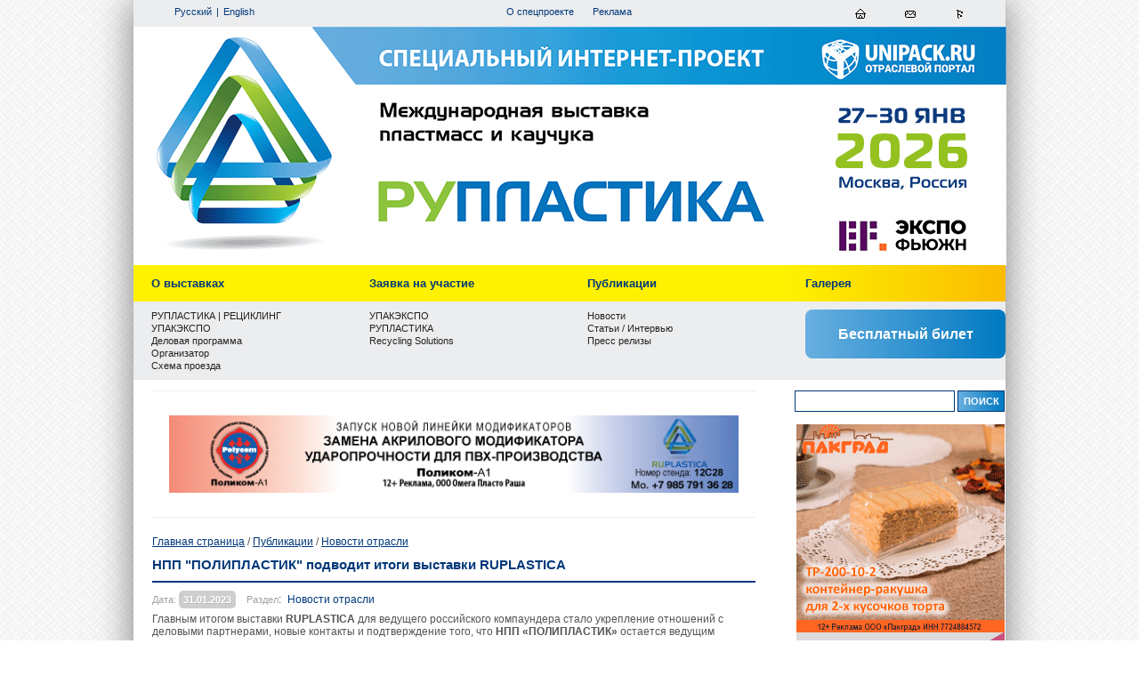

--- FILE ---
content_type: text/html; charset=windows-1251
request_url: https://messe.unipack.ru/publication/92256/
body_size: 6746
content:
<!-- 92256 --><!DOCTYPE HTML PUBLIC "-//W3C//DTD HTML 4.01 Transitional//EN" "http://www.w3.org/TR/html4/loose.dtd">
<html>
<head>
<meta http-equiv="Content-Type" content="text/html; charset=windows-1251">
<title>НПП "ПОЛИПЛАСТИК" подводит итоги выставки RUPLASTICA</title>
<meta name="keywords" content="НПП ПОЛИПЛАСТИК подводит итоги выставки RUPLASTICA">
<meta name="description" content="НПП ПОЛИПЛАСТИК подводит итоги выставки RUPLASTICA">
<meta name="author" content="Unipack.ru">
<meta name="google-site-verification" content="MkJtRIfAxidB026sWqZB5vOzH-W3X6nBKQwGewToDPw">
<meta name='yandex-verification' content='6f50d4527f55fdca'>

<link rel="alternate" type="application/rss+xml" title="пїЅпїЅпїЅпїЅпїЅпїЅпїЅ & News" href="/rss/">
<link rel="icon" href="//unipack.ru/favicon.ico" type="image/x-icon">
<link rel="shortcut icon" href="//unipack.ru/favicon.ico" type="image/x-icon">

<link rel="stylesheet" type="text/css" href="/spec_projects/css/messe_style.css?1">
<link rel="stylesheet" type="text/css" href="/spec_projects/css/messe_menu.css">
<link rel="stylesheet" type="text/css" href="/spec_projects/css/messe_gallery.css">

<script src="https://yandex.st/jquery/1.8.2/jquery.min.js"></script>
<script type="text/javascript" src="/spec_projects/jscript/jquery.hoverIntent.js"></script>
<script type="text/javascript" src="/spec_projects/jscript/jquery.jcarousel.js"></script>
<script type="text/javascript" src="/spec_projects/jscript/jquery.capSlide.js"></script>
<script type="text/javascript" src="/spec_projects/jscript/messe/jspec.js"></script>
<script type="text/javascript" src="/spec_projects/jscript/messe/functions.js"></script>

<script type="text/javascript" src="//unipack.ru/highslide/highslide.js"></script>
<link rel="stylesheet" type="text/css" href="//unipack.ru/highslide/highslide.css" />
<script type="text/javascript">
    // override Highslide settings here
    // instead of editing the highslide.js file
    hs.graphicsDir = '//unipack.ru/highslide/graphics/';
</script>

<script type="text/javascript">
var MM_contentVersion=6;
var plugin=(navigator.mimeTypes && navigator.mimeTypes["application/x-shockwave-flash"]) ? navigator.mimeTypes["application/x-shockwave-flash"].enabledPlugin : 0;
if(plugin){
  var words=navigator.plugins["Shockwave Flash"].description.split(" ");
  for(var i=0;i<words.length;++i){
    if(isNaN(parseInt(words[i])))
      continue;
    var MM_PluginVersion=words[i];
  }
  var MM_FlashCanPlay=MM_PluginVersion>=MM_contentVersion;
}else if(navigator.userAgent && navigator.userAgent.indexOf("MSIE")>=0 && (navigator.appVersion.indexOf("Win") != -1)){
  document.write('<SCR' + 'IPT LANGUAGE=VBScript\> \n');
  document.write('on error resume next \n');
  document.write('MM_FlashCanPlay = ( IsObject(CreateObject("ShockwaveFlash.ShockwaveFlash." & MM_contentVersion)))\n');
  document.write('</SCR' + 'IPT\> \n');
}
//MM_FlashCanPlay = false;
</script>
</head>
<body>
<div class="wrapper-site wrapper-site--change-color-scheme">

<div align="center" ></div>

<table width="980" cellpadding="0" cellspacing="0" border="0" style="margin: 0 auto;">
  <tr>
    <td width="980" class="contentTd">

<!--menu top-->
<div class="menutop">
  <table cellpadding="0" cellspacing="0">
    <tr>
      <td width="210" class="rusengtd" valign="middle">
        <div style="text-align:center;width:182px;"><a href="/">Русский</a>|<a href="/eng/">English</a></div>
      </td>
      <td width="558" class="mainhrefs" align="center" valign="middle">
			<a href="/about_project/">О спецпроекте</a>
			<a href="/reclama/">Реклама</a>
			<!--<a href="/project_map/">Карта проекта</a>-->
			<!--<a href="/contacts/">Контакты</a>-->
			</td>
      <td width="210" class="mainicons" align="center" valign="middle"><a href="/"><img src="/spec_projects/img/upakitalia/ico_home.gif" alt="home"></a><a href="/contacts/"><img src="/spec_projects/img/upakitalia/ico_email.gif" alt="home"></a><a href="/project_map/"><img src="/spec_projects/img/upakitalia/ico_sitemap.gif" alt="home"></a></td>
    </tr>
  </table>
</div>
<!--/menu top-->

<!--head-->
<div class="header">
  <div data-type="header-image" style="background-image:url(/spec_projects/img/messe/header-2025.gif); background-repeat:no-repeat; width:981px; height:269px; overflow:hidden; position:relative;">

	<a style="left: 770px; bottom: 0; width: 210px; height: 100px; display:block; position:absolute;"
       href="https://expo-fusion.ru/?utm_source=unipack.ru" target="_blank"></a>

  <a style="left: 200px; top: 0; width: 79%; height: 70px; display:block; position:absolute;"
       href="https://messe.unipack.ru/" target="_blank"></a>

  
  </div>
</div>
<!--/head-->


<!--menu 1-->
<div class="menu1">
<!-- BEGIN navigation -->
<table width="980" cellpadding="0" cellspacing="0" border="0">
<tr>

  <!--<th width="20%"><a href="/about/">О выставке</a></th>-->
	<th width="25%"><a  >О выставках</a></th>
    <th width="25%"><a target="_blank"  >Заявка на участие</a></th>
  <th width="25%"><a href="/publication/">Публикации</a></th>
  <th width="25%"><a href="/galleries/">Галерея</a></th>
  
</tr>

<tr>
  <td valign="top">
    <ul>
      <li><a href="http://messe.unipack.ru/ruplastica/">РУПЛАСТИКА | РЕЦИКЛИНГ</a></li>
      <li><a href="http://messe.unipack.ru/upakexpo/">УПАКЭКСПО</a></li>
      <li><a href="http://messe.unipack.ru/program/">Деловая программа</a></li>
      <li><a href="http://messe.unipack.ru/org/">Организатор</a></li>
      <li><a href="http://messe.unipack.ru/path/">Схема проезда</a></li>
          </ul>
  </td>
  <td valign="top">
    <ul>
      <li><a href="https://upakexpo.ru/uchastnikam/zayavka-na-uchastie/?utm_source=unipack.ru">УПАКЭКСПО</a></li>
      <li><a href="https://ruplastica.ru/uchastnikam/ruplastica/?utm_source=unipack.ru">РУПЛАСТИКА</a></li>
      <li><a href="http://recycling-solutions.ru/?utm_source=unipack.ru">Recycling Solutions</a></li>
            <!-- <li><a href="/galleries/">Видеорепортажи</a></li> -->
    </ul>
  </td>
  <td valign="top">
    <ul>
      <li><a href="/publication/news/">Новости</a></li>
      <li><a href="/publication/article/">Статьи / Интервью</a></li>
      <li><a href="/publication/press/">Пресс релизы</a></li>
    </ul>
  </td>
    <td valign="top">
    <ul>
      <li>
        <a href="https://upakexpo.ru/visitors/registration-tickets" target="_blank" class="free-ticket-button">Бесплатный билет</a>
      </li>
          </ul>
  </td>
</tr>

</table>
<!-- END navigation -->



</div>
<!--/menu 1-->

<!--content all-->
<div class="content">
<table cellpadding="0" cellspacing="0" border="0" width="980">
<tr>
<td width="742" style="vertical-align:top;">

<!-- BEGIN top_content_banner -->
  <div class="topcontentbanner"><div class="bananons"><table style="border-collapse:collapse;" align="center"><tr><td><!--banner 4--><div style="position:relative;text-align:center;padding:0 0 0px;"><table style="" border="0" cellpadding="0" cellspacing="0" width="100%"><tr><td align=center><noindex><p><a class="highslide" href="https://unipack.ru/for/?id=4252" onclick="return hs.expand(this)" target="_blank"><img alt="ПОЛИКОМ-Р - Технологическая добавка и модификатор для ПВХ производства" src="https://unipack.ru/for/4251.gif?1764846145" style="width: 97%;" /></a></p></noindex></td></tr></table></div><!--/banner 4--></td></tr></table></div></div>
<!-- END top_content_banner -->

<!-- BEGIN route -->
  <div class="route"><a href="/">Главная страница</a> / <a href="/publication/">Публикации</a> / <a class="lastroute" href="/publication/news/">Новости отрасли</a></div>
<!-- END route -->

<!-- BEGIN allcontent -->
  



<!-- BEGIN pub -->
    <table class="anons" cellspacing="0" cellpadding="0">
    <tr>
      <td class="event" colspan="2"><h2>НПП &quot;ПОЛИПЛАСТИК&quot; подводит итоги выставки RUPLASTICA</h2></td>
    </tr>
    <tr>
    <td colspan="2" class="contentanons">
      <table class="descr" border="0" cellspacing="0" cellpadding="0">
      <tr>
        <td valign="top"><nobr><span class="anonst">Дата:</span>&nbsp;<span class="anonsh">31.01.2023</nobr></span></td>
        <td valign="top"><nobr><span class="anonst">Раздел</span>:&nbsp;<a href="/publication/news/">Новости отрасли</a></nobr></td>
        <td></td>
        
      </tr>
      </table>

        
      <p><p>
	<em>Главным итогом выставки<strong> RUPLASTICA</strong> для ведущего российского компаундера стало укрепление отношений с деловыми партнерами, новые контакты и подтверждение того, что<strong> НПП &laquo;ПОЛИПЛАСТИК&raquo;</strong> остается ведущим отечественным производителем полимерных композиционных материалов.</em></p>
<p>
	В течение выставки специалисты НПП &laquo;ПОЛИПЛАСТИК&raquo; провели более 270 встреч &ndash; большинство из них состоялось на стенде компании. Посетил стенд НПП &laquo;ПОЛИПЛАСТИК&raquo; и особый гость &ndash; председатель Правления ОЮЛ &laquo;Казахстанский союз химической промышленности&raquo; Олег Пак. Коллега из Казахстана прибыл на выставку RUPLASTICA по приглашению компании в рамках ранее подписанного Меморандума о взаимодействии между Казахстанским союзом химической промышленности и Союзом переработчиков пластмасс России. В рамках визита Олег Пак также побывал в Научно-техническом центре НПП &laquo;ПОЛИПЛАСТИК&raquo;. Итогом визита стало укрепление двусторонних отношений и договоренности о дальнейшем развитии сотрудничества. </p>
<p style="text-align: center;">
	<img alt="" src="/light_editor_img/images/2023-1-31/file1675108294.jpg" style="width: 450px; height: 300px;" /></p>
<p style="text-align: center;">
	Фото: Unipack.Ru</p>
<p>
	В деловой части программы специалисты НПП &laquo;ПОЛИПЛАСТИК&raquo; представили четыре доклада. В первый день работы выставки директор компании по качеству Александр Блескин рассказал о принципах формирования системы контроля качества на производстве в рамках конференции &laquo;Лаборатория и контроль качества на полимерном производстве&raquo;, которую проводил журнал &laquo;Пластикс&raquo;. Представитель Торгового дома &laquo;Полипластик&raquo; Татьяна Григорьева выступила на конференции UPAKEXPO с докладом об эффективных решениях для рынка суперконцентратов.</p>
<p>
	26 января заместитель генерального директора по продажам Торгового дома &laquo;Полипластикк&raquo; Екатерина Смирнова собрала полный зал с темой, посвященной инновационным материалам и путям развития рынка в современных условиях.</p>
<p style="text-align: center;">
	<img alt="" src="/light_editor_img/images/2023-1-31/file1675108334.jpg" style="width: 450px; height: 300px;" /></p>
<p>
	В последний день выставки в рамках конференции ведущего отраслевого журнала упаковочной индустрии &laquo;Тара и упаковка&raquo; руководитель отдела по вопросам внешних и внутренних коммуникаций Торгового дома &laquo;Полипластик&raquo; Виталика Губернаторова рассказала о системе корпоративной социальной ответственности и ее влиянии на процессы подготовки и управления кадрами. </p>
</p>
      <p align="right" id="supmenuL"></p>
      <a href="http://company.unipack.ru/24326/publications/" target=_blank>Все публикации компании</a> / <a href="//company.unipack.ru/24326/" target=_blank>Информация о компании</a> / <NOINDEX><a href="/print/92256/" target=_blank>Версия для печати</a></NOINDEX>
      <div class="detail"><a href="http://www.unipack.ru" class="det">Unipack.Ru</a></div>
    </td>
    </tr>
    <tr>
      <td width="12%" class="contentanons">
        <strong>Поделиться:</strong>
      </td>
      <td class="contentanons">
<!--социальные ссылки-->
<!--/социальные ссылки-->
      </td>
    </tr>
    <tr>
      <td colspan="2" id="contentcomments">
      
      </td>
    </tr>
      </table>
<!-- END pub -->

<!-- END allcontent -->



</td>

<td width="238" align="right" style="vertical-align:top; text-align: right;">


<!-- BEGIN search_form_blockleft -->
<div class="search">
  <form method="post" action="/search/" name="form1">
    <div style="position:absolute;left:0;top:0;width:180px;"><input type="text" class="text" value="" name="search"></div>
    <div style="position:absolute;left:183px;top:0;width:54px;"><input type="button" class="btn" onclick="if(this.form.elements['search'].value!=''){this.form.submit();}" value="Поиск"></div>
  </form>
</div>
<!-- END search_form_blockleft -->








<!--социальные ссылки-->
<!--/социальные ссылки-->


<script language="javascript">
function toggle(_name){
  var f = document.getElementById(_name);
  if (f.className=="opened") {
    f.className="hide";
  } else {
    //$( 'table#publ_calender tr.opened' ).css( 'className', 'hide' );
    $( 'table.publ tr.opened' ).each(
      function( index ) {
        this.className = 'hide';
      }
    );
    f.className="opened";
  }
}
</script>




<!-- Обратный отсчет -->





<!--banner default--><div style="padding:0 0 0px 0;text-align:center;clear:both;overflow:visible;"><noindex><a target=_blank href="//unipack.ru/for/?id=4350"><img   alt="Пакград NEW! 11 - Контейнер для &amp;#188; торта ТР-200-4; Контейнер с отсеком для складной ложки высота 60 мм, 82 мм -  ТР-235-9; Контейнер – ракушка для 2-х кусочков торта ТР -200-10-2" src="/for/4350.gif" width=234 height=234 border=0></a></noindex><noindex><a target=_blank href="//unipack.ru/for/?id=4283"><img   alt="ГОТЭК - Создаем эффективные упаковочные решения (01.04.25)" src="/for/4283.jpg" width=234 height=234 border=0></a></noindex><noindex><a target=_blank href="//unipack.ru/for/?id=3769"><img   alt="Eximpack - Emsur + Datamatrix - Термоусадочная этикетка и колпачок на бутылку и стаканчик. Оборудование для термоусадки под ключ  2SDnjf2SRgL" src="/for/3769.gif" width=234 height=234 border=0></a></noindex></div><!--/banner default-->

<!-- BEGIN block_5 -->
<table class="prevgallery">
  <tr>
    <td>
      <ul id="mycarousel" class="jcarousel">
        <li><a href='/galleries/32/71087/'><img src='/gallery_photo/s/71087.jpg?1768618651' title='UPAKEXPO 2023' alt='UPAKEXPO 2023' border=0 width="150" height="100"></a></li><li><a href='/galleries/32/40537/'><img src='/gallery_photo/s/40537.jpg?1768618651' title='Упаковка/УпакИталия 2016' alt='Упаковка/УпакИталия 2016' border=0 width="150" height="100"></a></li><li><a href='/galleries/32/71090/'><img src='/gallery_photo/s/71090.jpg?1768618651' title='UPAKEXPO 2023' alt='UPAKEXPO 2023' border=0 width="150" height="100"></a></li><li><a href='/galleries/32/50249/'><img src='/gallery_photo/s/50249.jpg?1768618651' title='Выставка upakovka 2018' alt='Выставка upakovka 2018' border=0 width="150" height="100"></a></li><li><a href='/galleries/32/37668/'><img src='/gallery_photo/s/37668.jpg?1768618651' title='Упаковка/УпакИталия 2015' alt='Упаковка/УпакИталия 2015' border=0 width="150" height="100"></a></li><li><a href='/galleries/32/37684/'><img src='/gallery_photo/s/37684.jpg?1768618651' title='Упаковка/УпакИталия 2015' alt='Упаковка/УпакИталия 2015' border=0 width="150" height="100"></a></li><li><a href='/galleries/32/52164/'><img src='/gallery_photo/s/52164.jpg?1768618651' title='Rovema на выставке upakovka 2019' alt='Rovema на выставке upakovka 2019' border=0 width="150" height="100"></a></li><li><a href='/galleries/32/27992/'><img src='/gallery_photo/s/27992.jpg?1768618651' title='Упаковка/УпакИталия-2013' alt='Упаковка/УпакИталия-2013' border=0 width="150" height="115"></a></li><li><a href='/galleries/32/40534/'><img src='/gallery_photo/s/40534.jpg?1768618651' title='Упаковка/УпакИталия 2016' alt='Упаковка/УпакИталия 2016' border=0 width="150" height="100"></a></li><li><a href='/galleries/32/6454/'><img src='/gallery_photo/s/6454.JPG?1768618651' title='Регистрация посетителей (западный вход)' alt='Регистрация посетителей (западный вход)' border=0 width="150" height="113"></a></li>
      </ul>
    </td>
  </tr>
</table>
<!-- END block_5 -->



<!--banner default--><div style="padding:0 0 0px 0;text-align:center;clear:both;overflow:visible;"></div><!--/banner default-->




<!-- Блок календарь публикаций -->



<!-- Блок Публикаций по меткам -->



<!--banner default--><div style="padding:0 0 0px 0;text-align:center;clear:both;overflow:visible;"></div><!--/banner default-->



</td>

</tr>
</table>
</div>
<!--/content all-->

<div id="footer_gap">
</div>

<div class="menu2">
<table width="978" cellpadding="0" cellspacing="0" border="0">


<!-- BEGIN navigationfooter -->
<tr>
    <th width="25%"><a  >О выставках</a></th>
  <th width="25%"><a target="_blank" href="http://service.md-rus.ru/">Заявка на участие</a></th>
  <th width="25%"><a href="/publication/">Публикации</a></th>
  <th width="25%"><a href="/galleries/">Галерея</a></th>
  </tr>

<tr>
  <td valign="top">
    <ul>
      <li><a href="http://messe.unipack.ru/ruplastica/">РУПЛАСТИКА | РЕЦИКЛИНГ</a></li>
      <li><a href="http://messe.unipack.ru/upakexpo/">УПАКЭКСПО</a></li>
      <li><a href="http://messe.unipack.ru/program/">Деловая программа</a></li>
      <li><a href="http://messe.unipack.ru/org/">Организатор</a></li>
      <li><a href="http://messe.unipack.ru/path/">Схема проезда</a></li>
          </ul>
  </td>
  <td valign="top">
    <ul>
      <li><a href="https://upakexpo.ru/uchastnikam/zayavka-na-uchastie/?utm_source=unipack.ru">УПАКЭКСПО</a></li>
      <li><a href="https://ruplastica.ru/uchastnikam/ruplastica/?utm_source=unipack.ru">РУПЛАСТИКА</a></li>
      <li><a href="http://recycling-solutions.ru/?utm_source=unipack.ru">Recycling Solutions</a></li>
      <!-- <li><a href="/exhibitors/">Вакансии компаний</a></li>
      <li><a href="/exhibitors/">Презентации компаний</a></li> -->
    </ul>
  </td>
  <td valign="top">
    <ul>
      <li><a href="/publication/news/">Новости</a></li>
      <li><a href="/publication/article/">Статьи / Интервью</a></li>
      <li><a href="/publication/press/">Пресс релизы</a></li>
    </ul>
  </td>
  <td valign="top">
    <ul>
      <li><a href="/galleries/">Фотогалерея</a></li>
      <!-- <li><a href="/galleries/">Видеорепортажи</a></li> -->
    </ul>
  </td>
</tr>
<!-- END navigationfooter -->
</table>
</div>

<!--footer and counters-->
<div class="footer">
  <div class="copy">
  <p>&copy; Унипак.Ру, 1999&nbsp;&ndash;&nbsp;2026. <a href="//www.unipack.ru/about_one/2/#9">Правила использования материалов</a></p>
  <p>e-mail: <a class="mailto" href="mailto:info@unipack.ru">info@unipack.ru</a></p>
  </div>
  <div class="counters">

		<noindex>
		 <!-- Google tag (gtag.js) -->
<script async src="https://www.googletagmanager.com/gtag/js?id=UA-1658217-2"></script>
<script>
    window.dataLayer = window.dataLayer || [];
    function gtag(){dataLayer.push(arguments);}
    gtag('js', new Date());
    gtag('config', 'UA-1658217-2');
</script>

<div id="counters" style="position:absolute; display:none" align=center>

<!-- Yandex.Metrika counter -->
<script type="text/javascript">
    (function(m,e,t,r,i,k,a){
        m[i]=m[i]||function(){(m[i].a=m[i].a||[]).push(arguments)};
        m[i].l=1*new Date();
        for (var j = 0; j < document.scripts.length; j++) {if (document.scripts[j].src === r) { return; }}
        k=e.createElement(t),a=e.getElementsByTagName(t)[0],k.async=1,k.src=r,a.parentNode.insertBefore(k,a)
    })(window, document,'script','https://mc.yandex.ru/metrika/tag.js', 'ym');

    ym(154161, 'init', {webvisor:true, clickmap:true, accurateTrackBounce:true, trackLinks:true});
</script>
<noscript><div><img src="https://mc.yandex.ru/watch/154161" style="position:absolute; left:-9999px;" alt="" /></div></noscript>
<!-- /Yandex.Metrika counter -->

<!-- Rating@Mail.ru counter -->
<script type="text/javascript">
var _tmr = window._tmr || (window._tmr = []);
_tmr.push({id: "16798", type: "pageView", start: (new Date()).getTime()});
(function (d, w, id) {
if (d.getElementById(id)) return;
var ts = d.createElement("script"); ts.type = "text/javascript"; ts.async = true; ts.id = id;
ts.src = (d.location.protocol == "https:" ? "https:" : "http:") + "//top-fwz1.mail.ru/js/code.js";
var f = function () {var s = d.getElementsByTagName("script")[0]; s.parentNode.insertBefore(ts, s);};
if (w.opera == "[object Opera]") { d.addEventListener("DOMContentLoaded", f, false); } else { f(); }
})(document, window, "topmailru-code");
</script><noscript><div>
<img src="//top-fwz1.mail.ru/counter?id=16798;js=na" style="border:0;position:absolute;left:-9999px;" alt="" />
</div></noscript>
<!-- //Rating@Mail.ru counter -->

</div>
		</noindex>

  </div>
</div>
<!--/footer and counters-->

    </td>
  </tr>
</table>
</div>
</div>
</div>
</body>
</html>


--- FILE ---
content_type: text/css
request_url: https://messe.unipack.ru/spec_projects/css/messe_style.css?1
body_size: 4699
content:
html{margin:0;padding:0;overflow-y: scroll;}
body{
  margin:0;
  padding:0;
  font-family: Arial,sans-serif;
  font-size:100%;
  font-weight: inherit;
  position:relative;
  clear:both;
  /*background-color:#2B8433;*/
  background-image: url("/spec_projects/img/upakitalia/straws.png");
  background-attachment: fixed;
}

.global_left{
  background-image: url("/spec_projects/img/upakitalia/leftbg.jpg");
  background-repeat: no-repeat;
}
.wrapper-site {
  margin: 0 auto;
  width:980px;
  height:100%;
  box-shadow: 0px 0px 40px rgba(0, 0, 0, 0.5);
  -webkit-box-shadow: 0px 0px 40px rgba(0, 0, 0, 0.5);
  -moz-box-shadow: 0px 0px 40px rgba(0, 0, 0, 0.5);
}
.bigbg{
  background-image: url("/spec_projects/img/upakitalia/bigbg.jpg");
  background-repeat: no-repeat;
}
.global_center{
  background-image: url("/spec_projects/img/upakitalia/main_bg.gif");
  background-repeat: repeat-y;
}
.global_right{
  background-image: url("/spec_projects/img/upakitalia/rightbg.jpg");
  background-repeat: no-repeat;
}

a{color:#4b8419;}
a:visited{color:#acd581;}

a:link { text-decoration:none; }
a:hover { text-decoration:underline; }



nobr{margin:0;padding:0;}
img{border:0;margin:0;padding:0;}
.container{
  position: relative;
  margin:0;
  padding:0;
  border:1px solid red;
}
form{position:relative;padding:0;margin:0;}
table{
  position:relative;
  padding:0;
  /*margin:0;*/
}
td{
position:relative;
/*vertical-align:top;
padding:0;
margin:0;*/
}
td.bg{background:url("/spec_projects/img/upakitalia/bg.gif") bottom repeat-x;}
.contentTd{
  position:relative;width:980px;
  border: none;
}
.menutop{
  position:relative;
  width:980px;
  height:30px;
  background-color: #fef200;
  background-image: linear-gradient(to right, transparent 75%, #fabb00 100%);
  color:white;
}
.header{
  position:relative;
  width:980px;
  height:268px;
/*  border-top:1px solid #ffffff;*/
}
.menu1{
  position:relative;
  width:980px;
  color:#ffffff;
  padding:0;
  margin:0;
}
.content{
  position:relative;
  width:978px;
  background:#ffffff;
  color:#545454;
  padding:0px 1px;
}
.content table{
  padding:0;
  /*margin:0;*/
}
table td{
  /*padding:0;margin:0;*/
}

.menu2{
  position:relative;
  width:980px;
  background:#ffffff;
  padding:0;margin:0;
}
.footer{
  position:relative;
  width:980px;
  height:56px;
  background:#43901f;
  color:#ffffff;
  border: none;
  background:#013879;
  /*border-top:3px solid #32458d;*/
}

div#footer_gap {
  padding: 0px;
  margin: 0px;
  width:980px;
  height:4px;
  background:#013879;
}

.headerpic_eng{
  position:absolute;
  left:0;
  top:0;
  width:980px;
  height:380px;
  background:url("/spec_projects/img/upakitalia/head_eng.jpg") no-repeat;
}
.headerpic{
  position:absolute;
  left:0;
  top:0;
  width:980px;
  height:380px;
  background:url("/spec_projects/img/upakitalia/head.jpg") no-repeat;
}
.headerpicc{
  position:absolute;
  left:96px;
  top:0;
  width:788px;
  height:191px;
  background:url("/spec_projects/img/upakitalia/headerpic_c.jpg") no-repeat;
}
.headerpicb{
  position:absolute;
  left:0;
  top:0;
  width:980px;
  height:191px;
  background:url("/spec_projects/img/upakitalia/headerpic_b.gif") repeat;
}
.headerpicd{
  position:absolute;
  left:0;
  top:191px;
  width:980px;
  height:134px;
  background:#ffffff url("/spec_projects/img/upakitalia/headerpic_d.jpg") repeat;
}

#unipack_logo_div{
  position:absolute;
  left:0px;top:253px;width:261px;height:112px;
}
#root_logo_div{
  position:absolute;
  left:279px;top:253px;width:422px;height:113px;
}
#prodmash_logo_div{
  position:absolute;
  left:0;top:0px;width:272px;height:253px;
}
.expocentr_logo{
  position:absolute;
  left:718px;
  top:253px;
  width:262px;
  height:113px;
}
.rosupack{
  position:absolute;
  left:271px;
  top:202px;
  width:490px;
  height:96px;
}
.rosupack a{
  color:#253368;
  text-decoration:none;
}

/*menu1*/
.menu1 table{width:980px;border:0;
background-color: #fef200;
  background-image: linear-gradient(to right, transparent 75%, #fabb00 100%);
}

.menu1 table th{
  /*height:30px;*/
  text-align:left;
  padding:14px 0 14px 20px;
  font-size:10pt;
  color:#013879;
  border:0px dotted #bbb;
  line-height:10pt;
}
.menu1 table td{
  /*text-align:left;*/
  padding:9px 0 9px 20px;
  font-size:8pt;
  color:#ffffff;
  background:#ecedef;
  line-height:11pt;
  border:0px dotted #bbb;
}
.menu1 th a{color:#013879;text-decoration:none;font-size:10pt;line-height:10pt;font-weight:bold;}
.menu1 th a:hover{color:#013879;text-decoration:underline;}
.menu1 th a.selected{color:#013879;}

.menu1 td a{color:#222;text-decoration:none;}
.menu1 td a:hover{color:#222;text-decoration:underline;}
.menu1 td a.selected{color:#222;text-decoration:none;}
.menu1 ul{margin:0;padding:0;list-style:none;}
/*menu2*/
.menu2 table{width:980px;border:0;margin:0;}
.menu2 table th{
  height:16px;
  text-align:left;
  padding:9px 0 0 20px;
  font-size:8pt;
  color:#3f3f3f;
}
.menu2 table td{
  text-align:left;
  padding:1px 0 9px 20px;
  font-size:8pt;
  color:#32458d;
}
.menu2 th a{color:#013879;text-decoration:none;text-transform: uppercase;}
.menu2 th a:hover{color:#4e8e53;text-decoration:underline;}
.menu2 th a.selected{color:#00410e;}

.menu2 td a{color:#56687E;text-decoration:none;}
.menu2 td a:hover{color:#7bb194;text-decoration:underline;}
.menu2 td a.selected{color:#cc0000;text-decoration:none;}
.menu2 ul{margin:0;padding:0;list-style:none;}






/*================menu top================*/
.menutop .rusengtd{
  text-align:center;
  color:#013879;
  font-size:11px;
  padding: 7px 0;
}
.rusengtd a{
  color:#013879;
  font-size:11px;
  text-decoration:none;
  margin:0 5px;
}
.rusengtd a.selected{
  color:#013879;
}
.menutop .mainhrefs{
  text-align:center;
  color:white;
  font-size:11px;
  padding: 7px 0;
}
.mainhrefs a{
  color:#013879;
  font-size:11px;
  text-decoration:none;
  margin:0 9px;
}
.mainhrefs a.selected{
  color:#013879;
}
.mainicons{
  text-align:center;
  padding: 6px 0 0 0;
}
.mainicons a{
  margin:0 20px;
}


.commenttd1{padding:0 7px 7px 0;position:relative;}
.commenttd2{position:relative;}
.commenttd2 .search2{
  margin:0 0 7px 0;
  width:100%;
  position:relative;
}

.commenttd2 .search2 #comment_name{
  border:1px solid #094B8B;
  font-size:1.6em;
  height:25px;
  outline:medium none;
  width:100%;
}

.commenttd2 .search2 #comment{
  border: 1px solid #094B8B;
  font-size: 1.2em;
  height: 150px;
  outline: medium none;
  overflow: auto;
  width: 100%;
  font-family: Tahoma,Arial,sans-serif;
}

.anons .contentanons {
  padding-bottom: 7px;
  position:relative;
}

.contentanons2 .search2{
  width:100%;
  /*height:150px;*/
  position:relative;
}
.contentanons2 #comment_name{
  border:1px solid #094B8B;
  font-size:1.6em;
  height:25px;
  outline:medium none;
  width:100%;
}

.search2 #comment_button {
  background: none repeat scroll 0 0 #789BCB;
  border: 1px solid #094B8B;
  color: #FFFFFF;
  font-family: Tahoma,Arial,Geneva,sans-serif;
  font-size: 7.93pt;
  font-weight: bold;
  height: 27px;
  text-transform: uppercase;
}




/*search poisk*/
.search{
  position:relative;
  left:0;
  top:0;
  width:232px;
  height:26px;
  margin:12px 2px 12px 0;
  padding:0;
  text-align:left;
}
.search form{
  position:relative;
  left:0;
  top:0;
  width:234px;
}
.search input{margin:0;padding:0;}
.search input.btn{
  /* background:#013879; */
  background: rgb(104,175,224);
  background: linear-gradient(90deg, rgba(104,175,224,1) 0%, rgba(0,121,193,1) 100%);
  border:1px solid #013879;
  color:#ffffff;
  font-family:Tahoma,Arial,sans-serif;
  font-size:11px;
  font-weight:bold;
  height:24px;
  width:53px;
  text-transform: uppercase;
}
.search input.text{
  border:1px solid #013879;
  font-size:14px;
  height:22px;
  width:178px;
}





.social{text-align:center;width:234px;margin:8px 0;}
.social a{margin:4px;}


.banner_over{
  position:absolute;
  left:100%;
  margin-left:-235px;
  top:88px;
  width:234px;
  height:131px;
}


.event-counter{
  position:relative;
  width:236px;
  height:234px;
  background:url("/spec_projects/img/upakitalia/banner_bg.jpg") right top no-repeat;
  margin:17px 2px 10px 0px;
}
.event-counter-2{
  position:relative;
  width:236px;
  height:234px;
  background:url("/spec_projects/img/upakitalia/banner_bg_2.jpg") right top no-repeat;
  margin:17px 2px 10px 0px;
}
.event-counter_eng{
  position:relative;
  width:236px;
  height:234px;
  background:url("/spec_projects/img/upakitalia/banner_bg_eng.jpg") right top no-repeat;
  margin:17px 2px 10px 0px;
}
.event-counter-2_eng{
  position:relative;
  width:236px;
  height:234px;
  background:url("/spec_projects/img/upakitalia/banner_bg_2_eng.jpg") right top no-repeat;
  margin:17px 2px 10px 0px;
}
.event-counter .days, .event-counter_eng .days{
  position:absolute;
  left:0;
  top:128px;
  width:234px;
  height:46px;
  overflow:hidden;
  text-align:center;
  color:#ffffff;
  font-size:30px;
  font-weight:bold;
  text-shadow: 1px 1px 0px #333;
}

.event-counter .text, .event-counter_eng .text{
  position:absolute;
  left:0;
  top:160px;
  width:234px;
  height:100px;
  overflow:hidden;
  text-align:center;
  color:#ffffff;
  font-size:16px;
  line-height:18px;
  font-family:Arial,Tahoma,sans-serif;
  text-shadow: 1px 1px 0px #333;
}



/*publications*/
table.publ{margin:0px 0 15px 7px;width:228px;padding:0;}
table.publ h2{
  color:#6b6b6b;
  font-family:Tahoma,Arial,sans-serif;
  font-size:14pt;
  font-weight:bold;
  padding:0;margin:0;
  text-align:left;
}
a.lnk1{color:#6b6b6b;font-weight:bold;text-decoration:none;}
a.lnk1:hover{color:#6b6b6b;font-weight:bold;text-decoration:underline;}
.publ td{text-align:left;color:#c5c5c5;font-size:12px;}
.publ ul{margin:0 0 9px 0;padding:0;list-style:none;}
.publ .hide{display:none;}
.publ .opened{display:block;}

.publ a{color:#6b6b6b;text-decoration:none;}
.publ a:hover{text-decoration:underline;}
.publ a:visited{color:#a5a5a5;}
.publ a.selected,.publ a.selected:visited{color:#e22612;}


table.anons {
  border-bottom: 1px dashed #CCC;
  padding-bottom: 10px;
}

table.anons td.contentanons p img {
	display: block;
	padding: 4px;
	line-height: 18px;
	margin-top: 10px;
	margin-bottom: 15px;
	border: 1px solid #ddd;
	-webkit-border-radius: 4px;
	-moz-border-radius: 4px;
	border-radius: 4px;
	-webkit-box-shadow: 0 1px 3px rgba(0, 0, 0, 0.055);
	-moz-box-shadow: 0 1px 3px rgba(0, 0, 0, 0.055);
	box-shadow: 0 1px 3px rgba(0, 0, 0, 0.055);
	-webkit-transition: all 0.2s ease-in-out;
	-moz-transition: all 0.2s ease-in-out;
	-o-transition: all 0.2s ease-in-out;
	transition: all 0.2s ease-in-out;
	margin-left: auto;
	margin-right: auto;
}


.tags{
  /*width:234px;*/
  color:#6b6b6b;
  font-size:12px;
  text-align:left;
  margin:5px 0 5px 7px;
}
.tags h2{margin:5px 4px;}
.tags a{
  margin:0 5px;
  text-transform:uppercase;
  text-decoration:none;
  color:#6b6b6b;
}
.tags a:hover{text-decoration:underline;}
.tags a.s1{font-size:9px;}
.tags a.s2{font-size:10px;}
.tags a.s3{font-size:11px;}
.tags a.s4{font-size:11px;font-weight:bold;}
.tags a.s5{font-size:12px;font-weight:bold;}
.tags a.s6{font-size:13px;font-weight:bold;}
.tags a.s7{font-size:14px;font-weight:bold;}





/*=========slides=========*/
table.prevgallery{
  /* background:#013879; */
  background: #ECEDEF;
  height:450px !important;
  width:234px !important;
/*  margin:15px 0 !important;*/
  margin:15px 0px 4px 2px !important;
}
.jcarousel .jcarousel-container-vertical {
  height: 373px !important;
  padding: 22px 0 !important;
}
.jcarousel a{
  display:block;
  text-align:center;
  margin:1px;
}

.copy{
  font-size:11px;
  color:#ffffff;
  padding:14px 0 0 20px;
  text-align:left;
}
.copy p{margin:0;padding:0;}
.copy a{color:#ffffff;text-decoration:none;}
.copy a:hover{color:#ffffff;text-decoration:underline;
}
.copy .mailto{text-decoration:underline;}

.footer .counters{
  position:absolute;
  left:100%;
  margin-left:-520px;
  width:500px;
  top:14px;
  text-align:right;
}

table.spec{margin:12px 1px;background:#f1f1f1 url('/spec_projects/img/upakitalia/spec_bg.gif') 0 bottom no-repeat;}
table.spec a{
  display:block;
  position:relative;
}
table.spec td{width:30%;height:150px;padding:2px 0;text-align:center;position:relative;}
.ic_container{
  position:relative;
  margin:3px;
  vertical-align:baseline;
}
.ic_caption{
  cursor:default;
  font-family:Tahoma,Arial,sans-serif;
  font-size:10pt;
  color:#ffffff;
  text-align:left;
  left:0;
  /*line-height:100.01%;*/
  line-height:10pt;
  margin:0;
  overflow:hidden;
  padding:0;
  position:absolute;
  right:0;
}
.ic_caption a{color:#ffffff;text-decoration:none;font-size:9pt;line-height:9pt;}
.ic_caption h4{margin:3px;padding:0;font-size:10pt;line-height:10pt;}
.ic_category{
  font-family:Tahoma,Arial,sans-serif;
  font-size:9pt;
  line-height:9pt;
  letter-spacing:3px;
  margin:0;
  padding:5px 5px 3px 5px;
  text-transform:uppercase;
}
.ic_category a{color:#ffffff;text-decoration:none;font-size:10pt;line-height:10pt;}
.ic_text{
  font-size:8pt;
  /*line-height:100.01%;*/
  line-height:8pt;
  margin:0;
  padding:0 3px 8px;
}
.myimg{
  margin:0 auto;
  vertical-align:middle;
  margin:0;
  padding:0;
}
.overlay{
  display:block;
  position:absolute;
  left:0;
  top:0;
  bottom:0;
  right:0;
  margin:0;
  padding:0;
}

div#capslide1{
  margin:7px 3px 7px 13px;
}
div#capslide2{
  margin:7px 3px;
}
div#capslide3{
  margin:7px 13px 7px 3px;
}


table.toppub{
  margin:12px 0 0 2px;
  padding:0;
  background:#f1f1f1;
}
table.toppub td div{
  overflow:hidden;
}
table.toppub td div #ver1 a,table.toppub td div #ver2 a,table.toppub td div #ver3 a{
  background:#999999;
  padding:1px 4px;
}
table.toppub td .top{
  font-size:9pt;
  line-height:9pt;
}
.toppub tr#top {
  height: 169px;
  background: url("/spec_projects/img/upakitalia/bg_toppub.png") repeat-x;
}
table.anons{
  color:#545454;
  width:678px;
  font-size:10pt;
  margin:0 10px 14px 20px;
  padding:0;
}
table.anons td.contentanons div {
  margin-top: 15px;
}
table.anons td.contentanons div.comment {
  margin-top: 0px;
}
table .anonsh{
  /*background:url("/spec_projects/img/upakitalia/anons.gif") 0 center no-repeat;*/
  font-size:8pt;
  font-weight:bold;
  color:#a2a2a2;
/*  padding:0 0 0 19px;*/
background-color: #CECECE;
padding: 4px;
color: white;
padding-left: 5px;
padding-right: 5px;
border-radius: 5px;
-webkit-border-radius: 5px;
     -moz-border-radius: 5px;
          border-radius: 5px;
text-shadow: 1px 1px 0px #BDBDBD;

}
table .anons td{font-size:9pt}
table .anonst{font-size:8pt;color:#a2a2a2}

/*table .anonsh .date{margin:0 10px 0 22px;font-weight:normal;font-size:9pt;}*/
/*table .anonsh .date{margin:0 0 0 19px;color:#a2a2a2;font-weight:bold;font-size:8pt;}*/
/*table .anons td a{margin-left:4px;color:#acd581;font-size:8pt;}*/

table .anons a:link { text-decoration:none; }
table .anons a:hover { text-decoration:underline; }


table .anons td a{margin-left:4px;color:#013879;}
table .anons td a:hover{color:#e40139;}
table .anons td a:visited{color:#013879;}

table .anons td h2 a{margin-left:0px;color:#013879;font-size:11pt;}
table .anons td h2 a:visited {color:#013879}
table .anons td a b{text-decoration:none;}

table .anons td a.company-name { margin-left: 0px; }

table .anons p{
  padding:0;
  margin:0 10px;
  line-height:14px;
}

table .anons .more{text-align:right;}
table .anons .more a{
  font-size:11px;
  color:#32458d;
  font-weight:bold;
  text-decoration:none;
}
table .anons .more a:hover{text-decoration:underline;}


/*  ***************************************************************************************** */

/* main classes  */
#bigbanner {
  font-family:Tahoma, Verdana, Geneva, sans-serif;
  font-size:1.2em;
  background:#ffffff;
  margin:0 auto;
  padding:0;
  width:980px;
}
.topbanner {
  width:100%;
  }

.topcontentbanner{
  padding:12px 0 0;
  /*margin:-15px 0 0 0;*/
  margin:0;
}


.bananons{
  position:relative;
  margin:0 auto;
  clear:both;
  font-size:1em;
  margin:0 0 0 0;
  
  padding: 10px 0;
  border-top: 1px solid #ecedef;
  border-bottom: 1px solid #ecedef;
  margin-left: 20px;
  margin-bottom: 20px;
  max-width: 678px;
}
.bananons img{
  margin:0;
  padding:0;
}

em, i, em *, i *{font-style: normal;}

table .anons h2{
  margin:0;
  padding:0;
  font-size: 11pt;
  text-align:left;
  color: #013879;
  margin-bottom: 10px;
  border-bottom: 2px solid #013879;
  padding-bottom: 10px;
}

table .anons .event{
  font-weight:normal;
  /*background:url("/spec_projects/img/upakitalia/event.jpg") no-repeat;
  background-position: 0px 3px;*/
  padding: 1px 0 2px 0px;
}
table .anons .eventcat{
  font-weight:normal;
  /*background:url("/spec_projects/img/upakitalia/event.jpg") no-repeat;
  background-position: 0px 1px;*/
  padding: 0 0 5px 0px;
}
table .anons .eventanons{
  vertical-align:top;
  width:14%;
  padding:0 5px 0 0;
}
table .anons .headanons{
  color:#4b8419;
  vertical-align:top;
  margin:0;
}

table .anons .detail{
  text-align:right;
  margin:0 2px 0 0;
  clear:both;
}
table .anons td a.det{
  font-weight:bold;
  color:#013879;
  text-decoration:none;
}
table .anons td a.det:hover{
  font-weight:bold;
  color:#013879;
  text-decoration:underline;
}

table .anons ol li{list-style:decimal;}

table .anons tr{
  text-align:left;
  margin:0;
}
.contentanons table{
  /*margin:auto;*/
}

table.anons .contentanons{
  padding-bottom:7px;
  vertical-align:middle;
}
table .anons .contentanons img{
  margin:5px 5px 0 0;
}
table .anons img{
  margin:5px 5px 0 0;
}
table .anons #contentcomments{
  padding-bottom:7px;
}
table .anons #contentstatic{
  padding-bottom:12px;
  padding:1em 0 0 0;
}
table .anons #contentstatic ul li{
  list-style:disc;
  line-height:130.01%;
  margin:0 0 0 3em;
}
table .anons .contentanons ul li{
  list-style:disc;
  line-height:130.01%;
  margin:0 0 0 3em;
}
table .anons #contentcomments ul li{
  list-style:square;
  line-height:100.01%;
  margin:0.5em 0 1em 18px;
}

table .anons tr#head{
  height:28px;
  margin-bottom:25px;
  background:url("/spec_projects/img/upakitalia/bg_toppub.gif") repeat-x;
}
table .anons p{
  font-family:Tahoma, Verdana, Geneva, sans-serif;
  margin:0.5em 0 0.7em 0;
  font-size: 9pt;
}
table .anons p a{text-decoration:underline;}
table .anons p a:hover{
  color:#e40139;
  text-decoration:underline;
}
table .anons p a:visited{
  color:#acd581;
  text-decoration:none;
}

.route{
  position:relative;
  display:block;
  font-family:Tahoma, Verdana, Geneva, sans-serif;
  font-size:9pt;
  text-align: left;
  padding:0 0 10px 0;
  margin:12px 0 0 20px;
}

.route a{
  color: #013879;
  text-decoration:underline;
}
.route a:hover{
  color: #013879;
  text-decoration:none;
}
.route a:visited{
  color: #013879;
  text-decoration:none;
}

.descr td{
  padding-right:12px;
}
.descr .comment{
  height: 14px;
  cursor:pointer;
  padding: 2px 4px 0 0;
  margin-left:18px;
  line-height: 100%;
  background-image: url(/spec_projects/img/md-expo/comment_reply.png);
  padding-left: 15px;
  background-repeat: no-repeat;
}
.descr .comment a.com {
  color: #333 !important;
}
.comment a.com{color:#ffffff;font-size:8pt;}
a.com {
  font-size:9pt;
  font-weight: bold;
  color:#ffffff;
  text-decoration:none;
}
a.com:hover {
  color:#ffffff;
  text-decoration:none
}
.compdiv{
  clear:both;
  margin:5px 0 15px 0;
}
.compdiv img{
  margin:0 7px 3px 0;
}
.compdiv a.h{
  font-size:10pt;
  line-height:11pt;
  margin:0;
  padding:0;
  /*color:#000000;*/
  text-decoration:none;
  font-weight:bold;
}


/* Gallery page */
.gallery{
  font-family: Tahoma, Verdana, Geneva, sans-serif;
  width:672px;
}
.gallery .event {
  font-weight:normal;
  /*background: url("/spec_projects/img/upakitalia/event.jpg") no-repeat;
  background-position: 0px 3px;*/
  padding:1px 0 0 20px;
  margin:0;
}
.gallery h2{
  margin:0;
  padding:0 0 20px 0;
}


#menuban{
  margin:14px 1px 0 0;
  width:234px;
  clear:both;
}
.headmenu{
  border-bottom:3px double #343c7d;
  height:18px;
  padding-top:3px;
  text-align:left;
  clear:both;
}
.headmenu div{
  background-color:#343C7D;
  border-left:18px solid #fef200;
  margin-bottom:1px;
  padding-bottom:1px;
  padding-top:2px;
  text-align:left;
}
.headmenu div span{
  /*! border-left:1px solid #f6f5ef; */
  color:#fcfbf5;
  font:bold 10pt Tahoma,Arial,Helvetica,sans-serif;
  padding-left:7px;
  padding-right:7px;
  vertical-align:middle;
}
#menucont{
  font-family:Tahoma,Arial,Helvetica,sans-serif;
  font-size:8pt;
  text-align:left;
  clear:both;
}
#menucont p{
  clear:left;
  line-height:15px;
  margin:5px 0;
}
#menucont a{color:#343c7d;}
#menucont a:active{color:#cc3300;}
#menucont a:visited{color:#343c7d;}
#menucont a:focus{color:#cc3300;}

.small{
  font-size:9pt;
}
div.pager{
  font-size:9pt;
  color:#545454;
  padding:10px 0 10px 20px;
}
div.pager2{
  font-size:9pt;
  color:#545454;
  padding:10px 0;
}
div.pager span,div.pager2 span{margin-left:7px;}
div.pager span a,div.pager2 span a{color:#013879;margin:0;}

.oftps {
 /* height: 60px;*/
  overflow: hidden;
}

img.border {
border: 1px solid black;
}

.wrapper-site.wrapper-site--change-color-scheme .menutop {
  background: #ECEDEF;
}

.free-ticket-button {
  background: rgb(104,175,224);
  background: linear-gradient(90deg, rgba(104,175,224,1) 0%, rgba(0,121,193,1) 100%);
  border-radius: 8px;
  color: #fff !important;
  display: block;
  height: 55px;
  line-height: 55px;
  font-size: 16px;
  font-weight: 900;
  text-align: center;
  text-decoration: none !important;
}


--- FILE ---
content_type: text/css
request_url: https://messe.unipack.ru/spec_projects/css/messe_menu.css
body_size: 894
content:
/*#############################################################
Description: Menu for SpecProject InterPack 2011
Menu modified 10/03/2011
Author: Dmitry Rendov
#############################################################*/

.nav {
height:27px;
/*background: #fdfcf8;*/
background: url(../img/interpack/bg_menu.png) repeat-x;
position:relative;
font-family: Arial, Verdana, Geneva, sans-serif;
font-size:10pt;
padding:0;
margin:0 1px;
padding-left:2px;
width:978px;
z-index:500;
/*text-transform: uppercase;*/
}

.nav .english {position:absolute;
right: 10px;
margin-top: 4px;
float: right;
/*letter-spacing:0.4px;*/
/*text-transform: uppercase;*/
}

.nav .table {
display:table;
float:left;
}

.nav .select,
.nav .current {
float:left;
margin:0;
padding:0;
margin-left:0px;
list-style:none;
display:table-cell;
white-space:nowrap;
/*letter-spacing:0.4px;*/
}

.nav li {
margin:0;
padding:0;
height:auto;
float:left;
}

.nav .select a {
display:block;
height:27px;
float:left;
background: #fdfcf8;
background: url(../img/interpack/bg_menu.png) repeat-x;
padding:2px 8px 0 8px;
margin:0;
text-decoration:none;
line-height:19px;
white-space:nowrap;
color:#4D4D4D;
}

.nav .current a {
display:block;
height:27px;
float:left;
/*background: #DADADA;*/
/*text-decoration:underline;*/
background: url(../img/interpack/menu_sel_bg.png) repeat-x;
padding:2px 0 0 8px;
text-decoration: none;
line-height:19px;
white-space:nowrap;
color:#4D4D4D;
}


.nav .current a b {
display:block;
padding:0 8px 0 0px;
/*background: #DADADA;*/
text-decoration: none;
/*background: url(../img/interpack/menu_sel_bg.png) repeat-x;*/
}

.nav .select a:hover,
.nav .select li:hover a {
/*background: #D1DEEB;*/
/*background: url(../img/interpack/menu_sel_bg.png) repeat-x;*/
padding:0 0 0 0px;
cursor:pointer;
color:#4D4D4D;
}

.nav .select a:hover b,
.nav .select li:hover a b {
display:block;
float:left;
padding:2px 8px 0 8px;
/*background:#FF0000;*/
text-decoration:underline;
/*background: url(../img/interpack/menu_sel_bg.png) repeat-x;*/
cursor:pointer;
}



.nav .select_sub {
display:none;
height:38px;
}

/* фиксим IE6 */
.nav table {
border-collapse:collapse;
margin:-1px;
font-size:10pt;
width:0;
height:0;
}

/*  Выравниваем по левому краю */
.nav .sub {
float:left;
display:table;
margin:0 auto;
list-style:none;
font-size:8.5pt;
margin-left:0px;
/*text-transform: uppercase;*/

}

.nav .sub_active .current_sub a,
.nav .sub_active a:hover {
background:transparent;
}

.nav .select :hover .select_sub,
.nav .current .show {
display:block;
position:absolute;
width:100%;
top:27px;
color:#517bab;
background:url(../img/interpack/bg_menu.jpg);
padding:0;
z-index:100;
left:0;
text-align:center;
}

.nav .current .show {
z-index:10;
}

.nav .select :hover .sub li a,
.nav .current .show .sub li a {
display:block;
float:left;
background:transparent;
padding:0px 10px 0 10px;
margin:0;
white-space:nowrap;
border:0;
color:#517bab;
}

.nav .current .sub li.sub_show a {
color:#517bab;
display:block;
cursor:default;
background:transparent;
text-decoration:underline;
cursor:pointer;
}

.nav .select :hover .sub li a:hover,
.nav .current .sub li a:hover {
visibility:visible;
color:#517bab;
background:transparent;
text-decoration:underline;
cursor:pointer;
}

--- FILE ---
content_type: text/css
request_url: https://messe.unipack.ru/spec_projects/css/messe_gallery.css
body_size: 544
content:
/*#############################################################
Description: Gallery for SpecProject Interpack
Gallery modified 05/12/2010
Author: Dmitry Rendov
#############################################################*/

.jcarousel .jcarousel-container {
	margin:5px auto;
	background:#000000;
	width:160px;
}

.prevgallery {
	width: 234px;
	height: 450px;
	/*float: left;*/
	background: transparent url("/spec_projects/img/rosupak/bg_photogal.jpg") no-repeat;
}

.jcarousel .jcarousel-direction-rtl {
	direction: rtl;
}

.jcarousel .jcarousel-container-vertical {
	height: 385px;
	padding: 22px 0 22px 0;
}

.jcarousel .jcarousel-clip-vertical {
	margin: 0 auto;
	width:  160px;
	height: 385px;
}

.jcarousel .jcarousel-item {
	margin: 0 auto;
	border: 1px solid #000000;
	padding: 0px;
}

.jcarousel .jcarousel-list {
	margin: 0;
}

.jcarousel .jcarousel-item:hover {
	border-color: #808080;
}

.jcarousel .jcarousel-direction-rtl .jcarousel-item-horizontal {
	margin-left: 5px;
	margin-right: 0;
}

.jcarousel .jcarousel-item-vertical {
	padding:0;
	margin:0;
}

.jcarousel .jcarousel-item-placeholder {
}


/* Кнопки навигации  */
.jcarousel .jcarousel-next-vertical {
	position: absolute;
	bottom: 0px;
	left: 0px;
	width: 160px;
	height: 30px;
	cursor: pointer;
	background: transparent url("/spec_projects/img/rosupak/gal_down.png") no-repeat 0 0;
}

.jcarousel .jcarousel-next-vertical:hover {
/*    background-position: 0 -32px;*/
	background: transparent url("/spec_projects/img/rosupak/gal_down.png") no-repeat 0 0;
}

.jcarousel .jcarousel-next-vertical:active {
/*    background-position: 0 -64px;*/
	background: transparent url("/spec_projects/img/rosupak/gal_down.png") no-repeat 0 0;
}

.jcarousel .jcarousel-next-disabled-vertical,
.jcarousel .jcarousel-next-disabled-vertical:hover,
.jcarousel .jcarousel-next-disabled-vertical:active {
	cursor: default;
/*    background-position: 0 -96px;*/
	background: transparent url("/spec_projects/img/rosupak/gal_down.png") no-repeat 0 0;
}

.jcarousel .jcarousel-prev-vertical {
	position: absolute;
	top: 0px;
	left: 0px;
	width: 160px;
	height: 30px;
	cursor: pointer;
	background: transparent url("/spec_projects/img/rosupak/gal_up.png") no-repeat 0 0;
}

.jcarousel .jcarousel-prev-vertical:hover {
/*    background-position: 0 -32px;*/
	background: transparent url("/spec_projects/img/rosupak/gal_up.png") no-repeat 0 0;
}

.jcarousel .jcarousel-prev-vertical:active {
/*    background-position: 0 -64px;*/
}

.jcarousel .jcarousel-prev-disabled-vertical,
.jcarousel .jcarousel-prev-disabled-vertical:hover,
.jcarousel .jcarousel-prev-disabled-vertical:active {
	cursor: default;
/*    background-position: 0 -96px;*/
	background: transparent url("/spec_projects/img/rosupak/gal_up.png") no-repeat 0 0;
}


--- FILE ---
content_type: application/javascript
request_url: https://unipack.ru/highslide/highslide.js
body_size: 21689
content:
/** 
 * Name:    Highslide JS
 * Version: 4.1.12 (2011-03-28)
 * Config:  default +events +unobtrusive +imagemap +slideshow +positioning +transitions +viewport +thumbstrip +inline +ajax +iframe +flash +packed
 * Author:  Torstein HГёnsi
 * Support: www.highslide.com/support
 * License: www.highslide.com/#license
 */
eval(function(p,a,c,k,e,d){e=function(c){return(c<a?'':e(parseInt(c/a)))+((c=c%a)>35?String.fromCharCode(c+29):c.toString(36))};if(!''.replace(/^/,String)){while(c--){d[e(c)]=k[c]||e(c)}k=[function(e){return d[e]}];e=function(){return'\\w+'};c=1};while(c--){if(k[c]){p=p.replace(new RegExp('\\b'+e(c)+'\\b','g'),k[c])}}return p}('q(!m){A m={11:{9u:\'aV\',bb:\'dG...\',aW:\'8D 2d dH\',bm:\'8D 2d dF 2d dE\',9o:\'dB 2d dC D (f)\',cL:\'dD by <i>ab a9</i>\',cJ:\'dI 2d dJ ab a9 dO\',8U:\'an\',8S:\'am\',8V:\'al\',8Y:\'av\',8Z:\'av (dP)\',aX:\'dN\',af:\'aw\',ar:\'aw 1p (ah)\',bh:\'ao\',ae:\'ao 1p (ah)\',8q:\'an (8t 1a)\',8T:\'am (8t 3k)\',8R:\'al\',b3:\'1:1\',3L:\'dK %1 dL %2\',9N:\'8D 2d 2b 2V, dA aj dz 2d 3z. dp 8t dq O 1E aj 3d.\'},55:\'K/dn/\',7u:\'dk.5m\',6f:\'dl.5m\',6A:5H,96:5H,4z:15,9c:15,5s:15,6B:15,4F:dm,ba:0.75,9w:L,9H:5,3U:2,dr:3,6u:1j,bp:\'4H 3k\',bk:1,bZ:L,cl:\'ds://K.dx/\',ck:\'dy\',aP:L,97:[\'a\',\'52\'],3g:[],cz:5H,3Z:0,81:50,6D:1j,6C:L,4r:L,3N:\'6t\',7Z:L,42:\'1P\',9s:\'1P\',b0:I,b6:I,9Z:L,4E:aq,6c:aq,6e:L,1V:\'dv-dt\',8g:{3c:\'<P 1Z="K-3c"><5P>\'+\'<1H 1Z="K-3d">\'+\'<a 23="#" 2i="{m.11.8q}">\'+\'<1C>{m.11.8U}</1C></a>\'+\'</1H>\'+\'<1H 1Z="K-3H">\'+\'<a 23="#" 2i="{m.11.ar}">\'+\'<1C>{m.11.af}</1C></a>\'+\'</1H>\'+\'<1H 1Z="K-3j">\'+\'<a 23="#" 2i="{m.11.ae}">\'+\'<1C>{m.11.bh}</1C></a>\'+\'</1H>\'+\'<1H 1Z="K-1E">\'+\'<a 23="#" 2i="{m.11.8T}">\'+\'<1C>{m.11.8S}</1C></a>\'+\'</1H>\'+\'<1H 1Z="K-3z">\'+\'<a 23="#" 2i="{m.11.8R}">\'+\'<1C>{m.11.8V}</1C></a>\'+\'</1H>\'+\'<1H 1Z="K-19-2J">\'+\'<a 23="#" 2i="{m.11.9o}">\'+\'<1C>{m.11.b3}</1C></a>\'+\'</1H>\'+\'<1H 1Z="K-2b">\'+\'<a 23="#" 2i="{m.11.8Z}" >\'+\'<1C>{m.11.8Y}</1C></a>\'+\'</1H>\'+\'</5P></P>\',b9:\'<P 1Z="K-dR"><5P>\'+\'<1H 1Z="K-3d">\'+\'<a 23="#" 2i="{m.11.8q}" 2j="E m.3d(k)">\'+\'<1C>{m.11.8U}</1C></a>\'+\'</1H>\'+\'<1H 1Z="K-1E">\'+\'<a 23="#" 2i="{m.11.8T}" 2j="E m.1E(k)">\'+\'<1C>{m.11.8S}</1C></a>\'+\'</1H>\'+\'<1H 1Z="K-3z">\'+\'<a 23="#" 2i="{m.11.8R}" 2j="E 1j">\'+\'<1C>{m.11.8V}</1C></a>\'+\'</1H>\'+\'<1H 1Z="K-2b">\'+\'<a 23="#" 2i="{m.11.8Z}" 2j="E m.2b(k)">\'+\'<1C>{m.11.8Y}</1C></a>\'+\'</1H>\'+\'</5P></P>\'+\'<P 1Z="K-1g"></P>\'+\'<P 1Z="K-ed"><P>\'+\'<1C 1Z="K-4c" 2i="{m.11.aX}"><1C></1C></1C>\'+\'</P></P>\'},6n:[],a1:L,16:[],9Y:[\'6e\',\'3s\',\'42\',\'9s\',\'b0\',\'b6\',\'1V\',\'3U\',\'ei\',\'ej\',\'ep\',\'b7\',\'eq\',\'eo\',\'en\',\'az\',\'cK\',\'9Z\',\'3W\',\'6r\',\'3g\',\'3Z\',\'M\',\'N\',\'a0\',\'6D\',\'6C\',\'4r\',\'ek\',\'em\',\'ea\',\'2K\',\'7Z\',\'43\',\'4v\',\'3N\',\'8b\',\'9g\',\'4E\',\'6c\',\'6J\',\'9x\',\'aC\',\'2S\',\'2Q\',\'cu\',\'cv\',\'1e\'],1U:[],5J:0,82:{x:[\'bX\',\'1a\',\'4t\',\'3k\',\'bW\'],y:[\'5C\',\'Y\',\'9i\',\'4H\',\'7R\']},7z:{},az:{},b7:{},8b:{aK:{},26:{},aD:{}},47:[],5W:[],4l:{},4x:[],7d:[],5p:[],7c:{},8e:{},76:[],2u:/dj\\/4\\.0/.18(5i.7n)?8:8K((5i.7n.6k().3b(/.+(?:be|e0|dW|2l)[\\/: ]([\\d.]+)/)||[0,\'0\'])[1]),2l:(W.5A&&!1S.3u),4n:/dV/.18(5i.7n),5B:/dS.+be:1\\.[0-8].+dT/.18(5i.7n),$:C(1y){q(1y)E W.9X(1y)},2n:C(24,3r){24[24.V]=3r},1c:C(bf,48,4f,6s,bg){A el=W.1c(bf);q(48)m.3v(el,48);q(bg)m.R(el,{7U:0,8E:\'1B\',9y:0});q(4f)m.R(el,4f);q(6s)6s.1Y(el);E el},3v:C(el,48){O(A x 2Y 48)el[x]=48[x];E el},R:C(el,4f){O(A x 2Y 4f){q(m.45&&x==\'1z\'){q(4f[x]>0.99)el.G.e7(\'5y\');J el.G.5y=\'bd(1z=\'+(4f[x]*2A)+\')\'}J el.G[x]=4f[x]}},2x:C(el,1d,3C){A 4p,5d,4o;q(1G 3C!=\'7g\'||3C===I){A 2I=bj;3C={3Y:2I[2],2Q:2I[3],6Y:2I[4]}}q(1G 3C.3Y!=\'3L\')3C.3Y=5H;3C.2Q=1h[3C.2Q]||1h.bc;3C.78=m.3v({},1d);O(A 31 2Y 1d){A e=1I m.fx(el,3C,31);4p=8K(m.8F(el,31))||0;5d=8K(1d[31]);4o=31!=\'1z\'?\'F\':\'\';e.3B(4p,5d,4o)}},8F:C(el,1d){q(el.G[1d]){E el.G[1d]}J q(W.8J){E W.8J.cd(el,I).bx(1d)}J{q(1d==\'1z\')1d=\'5y\';A 3r=el.5N[1d.2f(/\\-(\\w)/g,C(a,b){E b.b1()})];q(1d==\'5y\')3r=3r.2f(/bd\\(1z=([0-9]+)\\)/,C(a,b){E b/2A});E 3r===\'\'?1:3r}},7S:C(){A d=W,w=1S,5Y=d.7N&&d.7N!=\'8u\'?d.5g:d.1g;A M=m.45?5Y.8B:(d.5g.8B||7s.e5),N=m.45?5Y.cA:7s.e3;m.46={M:M,N:N,66:m.45?5Y.66:e4,5X:m.45?5Y.5X:cO};E m.46},6I:C(el){q(/52/i.18(el.3V)){A 7f=W.2B(\'1Q\');O(A i=0;i<7f.V;i++){A u=7f[i].cX;q(u&&u.2f(/^.*?#/,\'\')==el.21.31){el=7f[i];5w}}}A p={x:el.4I,y:el.7W};5t(el.b8){el=el.b8;p.x+=el.4I;p.y+=el.7W;q(el!=W.1g&&el!=W.5g){p.x-=el.66;p.y-=el.5X}}E p},2J:C(a,26,3B,U){q(!a)a=m.1c(\'a\',I,{1o:\'1B\'},m.28);q(1G a.5U==\'C\')E 26;q(U==\'3w\'){O(A i=0;i<m.4x.V;i++){q(m.4x[i]&&m.4x[i].a==a){m.4x[i].bY();m.4x[i]=I;E 1j}}m.aN=L}1v{1I m.61(a,26,3B,U);E 1j}1u(e){E L}},9b:C(a,26,3B){E m.2J(a,26,3B,\'3w\')},9z:C(){E m.1c(\'P\',{1b:\'K-3w-S\',2c:m.89(m.8g.b9)})},4u:C(el,3V,1b){A 1m=el.2B(3V);O(A i=0;i<1m.V;i++){q((1I 4Y(1b)).18(1m[i].1b)){E 1m[i]}}E I},89:C(s){s=s.2f(/\\s/g,\' \');A 2k=/{m\\.11\\.([^}]+)\\}/g,5Q=s.3b(2k),11;q(5Q)O(A i=0;i<5Q.V;i++){11=5Q[i].2f(2k,"$1");q(1G m.11[11]!=\'1T\')s=s.2f(5Q[i],m.11[11])}E s},cx:C(){A 1m=W.2B(\'a\');O(A i=0;i<1m.V;i++){A U=m.aF(1m[i]);q(U&&!1m[i].aI){(C(){A t=U;q(m.1A(m,\'cV\',{7y:1m[i],U:t})){1m[i].2j=(U==\'2V\')?C(){E m.2J(k)}:C(){E m.9b(k,{2K:t})}}})();1m[i].aI=L}}m.5R()},aF:C(el){q(el.7i==\'K\')E\'2V\';J q(el.7i==\'K-2W\')E\'2W\';J q(el.7i==\'K-1k\')E\'1k\';J q(el.7i==\'K-3t\')E\'3t\'},86:C(a){O(A i=0;i<m.5p.V;i++){q(m.5p[i][0]==a){A c=m.5p[i][1];m.5p[i][1]=c.63(1);E c}}E I},bw:C(e){A 24=m.5R();O(A i=0;i<24.4Z.V;i++){A a=24.4Z[i];q(m.44(a,\'2K\')==\'2W\'&&m.44(a,\'7Z\'))m.2n(m.7d,a)}m.8d(0)},8d:C(i){q(!m.7d[i])E;A a=m.7d[i];A 5K=m.4C(m.44(a,\'a0\'));q(!5K)5K=m.9z();A 2W=1I m.7k(a,5K,1);2W.93=C(){};2W.3x=C(){m.2n(m.5p,[a,5K]);m.8d(i+1)};2W.9a()},aO:C(){A 8c=0,7p=-1,16=m.16,B,1D;O(A i=0;i<16.V;i++){B=16[i];q(B){1D=B.T.G.1D;q(1D&&1D>8c){8c=1D;7p=i}}}q(7p==-1)m.30=-1;J 16[7p].3K()},44:C(a,5S){a.5U=a.2j;A p=a.5U?a.5U():I;a.5U=I;E(p&&1G p[5S]!=\'1T\')?p[5S]:(1G m[5S]!=\'1T\'?m[5S]:I)},7t:C(a){A 1e=m.44(a,\'1e\');q(1e)E 1e;E a.23},4C:C(1y){A 1N=m.$(1y),4q=m.8e[1y],a={};q(!1N&&!4q)E I;q(!4q){4q=1N.63(L);4q.1y=\'\';m.8e[1y]=4q;E 1N}J{E 4q.63(L)}},3A:C(d){q(d)m.9j.1Y(d);m.9j.2c=\'\'},1t:C(B){q(!m.2G){80=L;m.2G=m.1c(\'P\',{1b:\'K-d8 K-2w-D\',5l:\'\',2j:C(){q(m.1A(m,\'de\'))m.2b()}},{1n:\'1W\',1z:0},m.28,L)}m.2G.G.1o=\'\';A 80=m.2G.5l==\'\';m.2G.5l+=\'|\'+B.Q;q(80){q(m.5B&&m.aQ)m.R(m.2G,{9k:\'7v(\'+m.55+\'d6.ax)\',1z:1});J m.2x(m.2G,{1z:B.3Z},m.81)}},9n:C(Q){q(!m.2G)E;q(1G Q!=\'1T\')m.2G.5l=m.2G.5l.2f(\'|\'+Q,\'\');q((1G Q!=\'1T\'&&m.2G.5l!=\'\')||(m.2r&&m.44(m.2r,\'3Z\')))E;q(m.5B&&m.aQ)m.2G.G.1o=\'1B\';J m.2x(m.2G,{1z:0},m.81,I,C(){m.2G.G.1o=\'1B\'})},8G:C(7L,B){A 1i=B||m.2F();B=1i;q(m.2r)E 1j;J m.1i=1i;m.4s(W,1S.3u?\'6O\':\'6N\',m.5O);1v{m.2r=7L;7L.2j()}1u(e){m.1i=m.2r=I}1v{q(!7L||B.3g[1]!=\'4i\')B.2b()}1u(e){}E 1j},7x:C(el,2s){A B=m.2F(el);q(B)E m.8G(B.7Y(2s),B);J E 1j},3d:C(el){E m.7x(el,-1)},1E:C(el){E m.7x(el,1)},5O:C(e){q(!e)e=1S.2t;q(!e.2E)e.2E=e.a2;q(1G e.2E.9O!=\'1T\')E L;q(!m.1A(m,\'cZ\',e))E L;A B=m.2F();A 2s=I;ad(e.d3){2a 70:q(B)B.7q();E L;2a 32:2s=2;5w;2a 34:2a 39:2a 40:2s=1;5w;2a 8:2a 33:2a 37:2a 38:2s=-1;5w;2a 27:2a 13:2s=0}q(2s!==I){m.4s(W,1S.3u?\'6O\':\'6N\',m.5O);q(!m.aP)E L;q(e.5h)e.5h();J e.bo=1j;q(B){q(2s==0){B.2b()}J q(2s==2){q(B.1p)B.1p.bt()}J{q(B.1p)B.1p.3j();m.7x(B.Q,2s)}E 1j}}E L},df:C(14){m.2n(m.1U,m.3v(14,{22:\'22\'+m.5J++}))},dh:C(1r){A 2X=1r.2S;q(1G 2X==\'7g\'){O(A i=0;i<2X.V;i++){A o={};O(A x 2Y 1r)o[x]=1r[x];o.2S=2X[i];m.2n(m.5W,o)}}J{m.2n(m.5W,1r)}},a5:C(7y,7P){A el,2k=/^K-T-([0-9]+)$/;el=7y;5t(el.21){q(el.6U!==1T)E el.6U;q(el.1y&&2k.18(el.1y))E el.1y.2f(2k,"$1");el=el.21}q(!7P){el=7y;5t(el.21){q(el.3V&&m.6Z(el)){O(A Q=0;Q<m.16.V;Q++){A B=m.16[Q];q(B&&B.a==el)E Q}}el=el.21}}E I},2F:C(el,7P){q(1G el==\'1T\')E m.16[m.30]||I;q(1G el==\'3L\')E m.16[el]||I;q(1G el==\'9r\')el=m.$(el);E m.16[m.a5(el,7P)]||I},6Z:C(a){E(a.2j&&a.2j.cB().2f(/\\s/g,\' \').3b(/m.(da|e)d5/))},bF:C(){O(A i=0;i<m.16.V;i++)q(m.16[i]&&m.16[i].5j)m.aO()},1A:C(6g,9R,2I){E 6g&&6g[9R]?(6g[9R](6g,2I)!==1j):L},8x:C(e){q(!e)e=1S.2t;q(e.d7>1)E L;q(!e.2E)e.2E=e.a2;A el=e.2E;5t(el.21&&!(/K-(2V|3z|3w|4c)/.18(el.1b))){el=el.21}A B=m.2F(el);q(B&&(B.5D||!B.5j))E L;q(B&&e.U==\'8w\'){q(e.2E.9O)E L;A 3b=el.1b.3b(/K-(2V|3z|4c)/);q(3b){m.2z={B:B,U:3b[1],1a:B.x.H,M:B.x.D,Y:B.y.H,N:B.y.D,aR:e.7w,aT:e.7C};m.2o(W,\'7B\',m.73);q(e.5h)e.5h();q(/K-(2V|3w)-9Q/.18(B.S.1b)){B.3K();m.9T=L}E 1j}J q(/K-3w/.18(el.1b)&&m.30!=B.Q){B.3K();B.5o(\'1q\')}}J q(e.U==\'cg\'){m.4s(W,\'7B\',m.73);q(m.2z){q(m.4X&&m.2z.U==\'2V\')m.2z.B.S.G.4D=m.4X;A 3Q=m.2z.3Q;q(!3Q&&!m.9T&&!/(3z|4c)/.18(m.2z.U)){q(m.1A(B,\'db\'))B.2b()}J q(3Q||(!3Q&&m.aN)){m.2z.B.5o(\'1q\')}q(m.2z.B.3M)m.2z.B.3M.G.1o=\'1B\';q(3Q)m.1A(m.2z.B,\'dg\',m.2z);m.9T=1j;m.2z=I}J q(/K-2V-9Q/.18(el.1b)){el.G.4D=m.4X}}E 1j},73:C(e){q(!m.2z)E L;q(!e)e=1S.2t;A a=m.2z,B=a.B;q(B.1k){q(!B.3M)B.3M=m.1c(\'P\',I,{1l:\'2m\',M:B.x.D+\'F\',N:B.y.D+\'F\',1a:B.x.cb+\'F\',Y:B.y.cb+\'F\',1D:4,9k:(m.45?\'di\':\'1B\'),1z:0.cS},B.T,L);q(B.3M.G.1o==\'1B\')B.3M.G.1o=\'\'}a.dX=e.7w-a.aR;a.dY=e.7C-a.aT;A 9U=1h.d0(1h.aS(a.dX,2)+1h.aS(a.dY,2));q(!a.3Q)a.3Q=(a.U!=\'2V\'&&9U>0)||(9U>(m.cQ||5));q(a.3Q&&e.7w>5&&e.7C>5){q(!m.1A(B,\'eD\',a))E 1j;q(a.U==\'4c\')B.4c(a);J{B.9E(a.1a+a.dX,a.Y+a.dY);q(a.U==\'2V\')B.S.G.4D=\'3z\'}}E 1j},aU:C(e){1v{q(!e)e=1S.2t;A 6h=/fQ/i.18(e.U);q(!e.2E)e.2E=e.a2;q(!e.7e)e.7e=6h?e.fT:e.fP;A B=m.2F(e.2E);q(!B.5j)E;q(!B||!e.7e||m.2F(e.7e,L)==B||m.2z)E;m.1A(B,6h?\'fX\':\'fm\',e);O(A i=0;i<B.1U.V;i++)(C(){A o=m.$(\'22\'+B.1U[i]);q(o&&o.7r){q(6h)m.R(o,{1n:\'1W\',1o:\'\'});m.2x(o,{1z:6h?o.1z:0},o.41)}})()}1u(e){}},2o:C(el,2t,3T){q(el==W&&2t==\'4a\'){m.2n(m.76,3T)}1v{el.2o(2t,3T,1j)}1u(e){1v{el.aH(\'6i\'+2t,3T);el.fw(\'6i\'+2t,3T)}1u(e){el[\'6i\'+2t]=3T}}},4s:C(el,2t,3T){1v{el.4s(2t,3T,1j)}1u(e){1v{el.aH(\'6i\'+2t,3T)}1u(e){el[\'6i\'+2t]=I}}},7M:C(i){q(m.a1&&m.6n[i]&&m.6n[i]!=\'1T\'){A 1Q=W.1c(\'1Q\');1Q.4Q=C(){1Q=I;m.7M(i+1)};1Q.1e=m.6n[i]}},cy:C(3L){q(3L&&1G 3L!=\'7g\')m.9H=3L;A 24=m.5R();O(A i=0;i<24.4W.V&&i<m.9H;i++){m.2n(m.6n,m.7t(24.4W[i]))}q(m.1V)1I m.5M(m.1V,C(){m.7M(0)});J m.7M(0);q(m.6f)A 5m=m.1c(\'1Q\',{1e:m.55+m.6f})},7m:C(){q(!m.28){m.3J=m.2l&&m.2u<7;m.45=m.2l&&m.2u<9;m.7S();m.ct=m.3J&&87.fA==\'fz:\';O(A x 2Y m.7j){q(1G m[x]!=\'1T\')m.11[x]=m[x];J q(1G m.11[x]==\'1T\'&&1G m.7j[x]!=\'1T\')m.11[x]=m.7j[x]}m.28=m.1c(\'P\',{1b:\'K-28\'},{1l:\'2m\',1a:0,Y:0,M:\'2A%\',1D:m.4F,9h:\'aV\'},W.1g,L);m.2q=m.1c(\'a\',{1b:\'K-2q\',2i:m.11.aW,2c:m.11.bb,23:\'bq:;\'},{1l:\'2m\',Y:\'-4w\',1z:m.ba,1D:1},m.28);m.9j=m.1c(\'P\',I,{1o:\'1B\'},m.28);m.2w=m.1c(\'P\',{1b:\'K-2w K-2w-D\'},{1n:(m.4n&&m.2u<6V)?\'1W\':\'1q\'},m.28,1);m.3D=m.1c(\'P\',I,{aJ:\'aG\',fp:\'fn\'},I,L);1h.fZ=C(t,b,c,d){E c*t/d+b};1h.bc=C(t,b,c,d){E c*(t/=d)*t+b};1h.8L=C(t,b,c,d){E-c*(t/=d)*(t-2)+b};m.cc=m.3J;m.bC=((1S.3u&&m.2u<9)||5i.b4==\'at\'||(m.3J&&m.2u<5.5));m.1A(k,\'g0\')}},4a:C(){q(m.9G)E;m.9G=L;O(A i=0;i<m.76.V;i++)m.76[i]()},88:C(){A el,1m,5A=[],4W=[],4Z=[],3l={},2k;O(A i=0;i<m.97.V;i++){1m=W.2B(m.97[i]);O(A j=0;j<1m.V;j++){el=1m[j];2k=m.6Z(el);q(2k){m.2n(5A,el);q(2k[0]==\'m.2J\')m.2n(4W,el);J q(2k[0]==\'m.9b\')m.2n(4Z,el);A g=m.44(el,\'2S\')||\'1B\';q(!3l[g])3l[g]=[];m.2n(3l[g],el)}}}m.4G={5A:5A,3l:3l,4W:4W,4Z:4Z};E m.4G},5R:C(){E m.4G||m.88()},2b:C(el){A B=m.2F(el);q(B)B.2b();E 1j}};m.fx=C(3e,1r,1d){k.1r=1r;k.3e=3e;k.1d=1d;q(!1r.aY)1r.aY={}};m.fx.5q={9f:C(){(m.fx.3I[k.1d]||m.fx.3I.ak)(k);q(k.1r.3I)k.1r.3I.aa(k.3e,k.4K,k)},3B:C(8s,2d,4o){k.9C=(1I 7T()).7A();k.4p=8s;k.5d=2d;k.4o=4o;k.4K=k.4p;k.H=k.94=0;A 7s=k;C t(7h){E 7s.3I(7h)}t.3e=k.3e;q(t()&&m.47.2n(t)==1){m.b5=fV(C(){A 47=m.47;O(A i=0;i<47.V;i++)q(!47[i]())47.fU(i--,1);q(!47.V){fN(m.b5)}},13)}},3I:C(7h){A t=(1I 7T()).7A();q(7h||t>=k.1r.3Y+k.9C){k.4K=k.5d;k.H=k.94=1;k.9f();k.1r.78[k.1d]=L;A 9t=L;O(A i 2Y k.1r.78)q(k.1r.78[i]!==L)9t=1j;q(9t){q(k.1r.6Y)k.1r.6Y.aa(k.3e)}E 1j}J{A n=t-k.9C;k.94=n/k.1r.3Y;k.H=k.1r.2Q(n,0,1,k.1r.3Y);k.4K=k.4p+((k.5d-k.4p)*k.H);k.9f()}E L}};m.3v(m.fx,{3I:{1z:C(fx){m.R(fx.3e,{1z:fx.4K})},ak:C(fx){1v{q(fx.3e.G&&fx.3e.G[fx.1d]!=I)fx.3e.G[fx.1d]=fx.4K+fx.4o;J fx.3e[fx.1d]=fx.4K}1u(e){}}}});m.5M=C(1V,3x){k.3x=3x;k.1V=1V;A v=m.2u,4k;k.9A=m.2l&&m.2u<7;q(!1V){q(3x)3x();E}m.7m();k.2h=m.1c(\'2h\',{fk:0},{1n:\'1q\',1l:\'2m\',eL:\'fl\',M:0},m.28,L);A 4J=m.1c(\'4J\',I,I,k.2h,1);k.2L=[];O(A i=0;i<=8;i++){q(i%3==0)4k=m.1c(\'4k\',I,{N:\'1P\'},4J,L);k.2L[i]=m.1c(\'2L\',I,I,4k,L);A G=i!=4?{eH:0,eM:0}:{1l:\'4A\'};m.R(k.2L[i],G)}k.2L[4].1b=1V+\' K-1f\';k.ay()};m.5M.5q={ay:C(){A 1e=m.55+(m.eS||"eQ/")+k.1V+".ax";A ap=m.4n&&m.2u<6V?m.28:I;k.3G=m.1c(\'1Q\',I,{1l:\'2m\',Y:\'-4w\'},ap,L);A 3y=k;k.3G.4Q=C(){3y.ai()};k.3G.1e=1e},ai:C(){A o=k.1x=k.3G.M/4,H=[[0,0],[0,-4],[-2,0],[0,-8],0,[-2,-8],[0,-2],[0,-6],[-2,-2]],1t={N:(2*o)+\'F\',M:(2*o)+\'F\'};O(A i=0;i<=8;i++){q(H[i]){q(k.9A){A w=(i==1||i==7)?\'2A%\':k.3G.M+\'F\';A P=m.1c(\'P\',I,{M:\'2A%\',N:\'2A%\',1l:\'4A\',2e:\'1q\'},k.2L[i],L);m.1c(\'P\',I,{5y:"eF:ex.bz.ew(ev=et, 1e=\'"+k.3G.1e+"\')",1l:\'2m\',M:w,N:k.3G.N+\'F\',1a:(H[i][0]*o)+\'F\',Y:(H[i][1]*o)+\'F\'},P,L)}J{m.R(k.2L[i],{9k:\'7v(\'+k.3G.1e+\') \'+(H[i][0]*o)+\'F \'+(H[i][1]*o)+\'F\'})}q(1S.3u&&(i==3||i==5))m.1c(\'P\',I,1t,k.2L[i],L);m.R(k.2L[i],1t)}}k.3G=I;q(m.4l[k.1V])m.4l[k.1V].5E();m.4l[k.1V]=k;q(k.3x)k.3x()},4O:C(H,1x,ag,41,2Q){A B=k.B,5F=B.T.G,1x=1x||0,H=H||{x:B.x.H+1x,y:B.y.H+1x,w:B.x.Z(\'2g\')-2*1x,h:B.y.Z(\'2g\')-2*1x};q(ag)k.2h.G.1n=(H.h>=4*k.1x)?\'1W\':\'1q\';m.R(k.2h,{1a:(H.x-k.1x)+\'F\',Y:(H.y-k.1x)+\'F\',M:(H.w+2*k.1x)+\'F\'});H.w-=2*k.1x;H.h-=2*k.1x;m.R(k.2L[4],{M:H.w>=0?H.w+\'F\':0,N:H.h>=0?H.h+\'F\':0});q(k.9A)k.2L[3].G.N=k.2L[5].G.N=k.2L[4].G.N},5E:C(au){q(au)k.2h.G.1n=\'1q\';J m.3A(k.2h)}};m.6L=C(B,1t){k.B=B;k.1t=1t;k.3m=1t==\'x\'?\'bP\':\'bM\';k.3p=k.3m.6k();k.5x=1t==\'x\'?\'c4\':\'c5\';k.6P=k.5x.6k();k.9v=1t==\'x\'?\'ca\':\'bQ\';k.b2=k.9v.6k();k.1F=k.35=0};m.6L.5q={Z:C(Q){ad(Q){2a\'9J\':E k.1K+k.3q+(k.t-m.2q[\'1x\'+k.3m])/2;2a\'a7\':E k.H+k.cb+k.1F+(k.D-m.2q[\'1x\'+k.3m])/2;2a\'2g\':E k.D+2*k.cb+k.1F+k.35;2a\'5v\':E k.4V-k.3h-k.4L;2a\'8z\':E k.Z(\'5v\')-2*k.cb-k.1F-k.35;2a\'6y\':E k.H-(k.B.1f?k.B.1f.1x:0);2a\'a8\':E k.Z(\'2g\')+(k.B.1f?2*k.B.1f.1x:0);2a\'2H\':E k.1X?1h.36((k.D-k.1X)/2):0}},91:C(){k.cb=(k.B.S[\'1x\'+k.3m]-k.t)/2;k.4L=m[\'9y\'+k.9v]},9I:C(){k.t=k.B.el[k.3p]?3F(k.B.el[k.3p]):k.B.el[\'1x\'+k.3m];k.1K=k.B.1K[k.1t];k.3q=(k.B.el[\'1x\'+k.3m]-k.t)/2;q(k.1K==0||k.1K==-1){k.1K=(m.46[k.3p]/2)+m.46[\'29\'+k.5x]}},84:C(){A B=k.B;k.2P=\'1P\';q(B.9s==\'4t\')k.2P=\'4t\';J q(1I 4Y(k.6P).18(B.42))k.2P=I;J q(1I 4Y(k.b2).18(B.42))k.2P=\'4U\';k.H=k.1K-k.cb+k.3q;q(k.9x&&k.1t==\'x\')B.6J=1h.2Z(B.6J||k.19,B.9x*k.19/B.y.19);k.D=1h.2Z(k.19,B[\'4U\'+k.3m]||k.19);k.2O=B.6e?1h.2Z(B[\'2Z\'+k.3m],k.19):k.19;q(B.2C&&B.3s){k.D=B[k.3p];k.1X=k.19}q(k.1t==\'x\'&&m.6u)k.2O=B.4E;k.2E=B[\'2E\'+k.1t.b1()];k.3h=m[\'9y\'+k.5x];k.29=m.46[\'29\'+k.5x];k.4V=m.46[k.3p]},6M:C(i){A B=k.B;q(B.2C&&(B.3s||m.6u)){k.1X=i;k.D=1h.4U(k.D,k.1X);B.S.G[k.6P]=k.Z(\'2H\')+\'F\'}J k.D=i;B.S.G[k.3p]=i+\'F\';B.T.G[k.3p]=k.Z(\'2g\')+\'F\';q(B.1f)B.1f.4O();q(B.3M)B.3M.G[k.3p]=i+\'F\';q(k.1t==\'y\'&&B.5Z&&B.1g.G.N!=\'1P\')1v{B.5Z.1g.G.2e=\'1P\'}1u(e){}q(B.2y){A d=B.2p;q(k.92===1T)k.92=B.1s[\'1x\'+k.3m]-d[\'1x\'+k.3m];d.G[k.3p]=(k.D-k.92)+\'F\';q(k.1t==\'x\')B.3X.G.M=\'1P\';q(B.1g)B.1g.G[k.3p]=\'1P\'}q(k.1t==\'x\'&&B.1w)B.53(L);q(k.1t==\'x\'&&B.1p&&B.2C){q(i==k.19)B.1p.5r(\'19-2J\');J B.1p.4m(\'19-2J\')}},9M:C(i){k.H=i;k.B.T.G[k.6P]=i+\'F\';q(k.B.1f)k.B.1f.4O()}};m.61=C(a,26,3B,3a){q(W.cF&&m.2l&&!m.9G){m.2o(W,\'4a\',C(){1I m.61(a,26,3B,3a)});E}k.a=a;k.3B=3B;k.3a=3a||\'2V\';k.2y=(3a==\'3w\');k.2C=!k.2y;m.a1=1j;k.1U=[];k.1i=m.1i;m.1i=I;m.7m();A Q=k.Q=m.16.V;O(A i=0;i<m.9Y.V;i++){A 31=m.9Y[i];k[31]=26&&1G 26[31]!=\'1T\'?26[31]:m[31]}q(!k.1e)k.1e=a.23;A el=(26&&26.85)?m.$(26.85):a;el=k.aA=el.2B(\'1Q\')[0]||el;k.7E=el.1y||a.1y;q(!m.1A(k,\'f9\'))E L;O(A i=0;i<m.16.V;i++){q(m.16[i]&&m.16[i].a==a&&!(k.1i&&k.3g[1]==\'4i\')){m.16[i].3K();E 1j}}q(!m.fa)O(A i=0;i<m.16.V;i++){q(m.16[i]&&m.16[i].aA!=el&&!m.16[i].6S){m.16[i].6Q()}}m.16[Q]=k;q(!m.9w&&!m.2r){q(m.16[Q-1])m.16[Q-1].2b();q(1G m.30!=\'1T\'&&m.16[m.30])m.16[m.30].2b()}k.el=el;k.1K=k.aC||m.6I(el);m.7S();A x=k.x=1I m.6L(k,\'x\');x.9I();A y=k.y=1I m.6L(k,\'y\');y.9I();q(/52/i.18(el.3V))k.ac(el);k.T=m.1c(\'P\',{1y:\'K-T-\'+k.Q,1b:\'K-T \'+k.9g},{1n:\'1q\',1l:\'2m\',1D:m.4F+=2},I,L);k.T.fj=k.T.fi=m.aU;q(k.3a==\'2V\'&&k.3U==2)k.3U=0;q(!k.1V||(k.1i&&k.2C&&k.3g[1]==\'4i\')){k[k.3a+\'9S\']()}J q(m.4l[k.1V]){k.9P();k[k.3a+\'9S\']()}J{k.6a();A B=k;1I m.5M(k.1V,C(){B.9P();B[B.3a+\'9S\']()})}E L};m.61.5q={9B:C(e){q(m.eZ)eY(\'eX \'+e.eV+\': \'+e.eW);J 1S.87.23=k.1e},9P:C(){A 1f=k.1f=m.4l[k.1V];1f.B=k;1f.2h.G.1D=k.T.G.1D-1;m.4l[k.1V]=I},6a:C(){q(k.6S||k.2q)E;k.2q=m.2q;A B=k;k.2q.2j=C(){B.6Q()};q(!m.1A(k,\'f6\'))E;A B=k,l=k.x.Z(\'9J\')+\'F\',t=k.y.Z(\'9J\')+\'F\';q(!2M&&k.1i&&k.3g[1]==\'4i\')A 2M=k.1i;q(2M){l=2M.x.Z(\'a7\')+\'F\';t=2M.y.Z(\'a7\')+\'F\';k.2q.G.1D=m.4F++}4b(C(){q(B.2q)m.R(B.2q,{1a:l,Y:t,1D:m.4F++})},2A)},f4:C(){A B=k;A 1Q=W.1c(\'1Q\');k.S=1Q;1Q.4Q=C(){q(m.16[B.Q])B.6b()};q(m.f3)1Q.f2=C(){E 1j};1Q.1b=\'K-2V\';m.R(1Q,{1n:\'1q\',1o:\'3P\',1l:\'2m\',6J:\'4w\',1D:3});1Q.2i=m.11.9N;q(m.4n&&m.2u<6V)m.28.1Y(1Q);q(m.2l&&m.f5)1Q.1e=I;1Q.1e=k.1e;k.6a()},f1:C(){q(!m.1A(k,\'f0\'))E;k.S=m.86(k.a);q(!k.S)k.S=m.4C(k.a0);q(!k.S)k.S=m.9z();k.a3([\'6R\']);q(k.6R){A 1g=m.4u(k.S,\'P\',\'K-1g\');q(1g)1g.1Y(k.6R);k.6R.G.1o=\'3P\'}m.1A(k,\'fg\');A 1s=k.1s=k.S;q(/(3t|1k)/.18(k.2K))k.8P(1s);m.28.1Y(k.T);m.R(k.T,{1l:\'fh\',7U:\'0 \'+m.9c+\'F 0 \'+m.4z+\'F\'});k.S=m.1c(\'P\',{1b:\'K-3w\'},{1l:\'4A\',1D:3,N:0,2e:\'1q\'},k.T);k.3X=m.1c(\'P\',I,I,k.S,1);k.3X.1Y(1s);m.R(1s,{1l:\'4A\',1o:\'3P\',9h:m.11.9u||\'\'});q(k.M)1s.G.M=k.M+\'F\';q(k.N)m.R(1s,{N:k.N+\'F\',2e:\'1q\'});q(1s.1O<k.4E)1s.G.M=k.4E+\'F\';q(k.2K==\'2W\'&&!m.86(k.a)){k.6a();A B=k;A 2W=1I m.7k(k.a,1s);2W.1e=k.1e;2W.3x=C(){q(m.16[B.Q])B.6b()};2W.93=C(){87.23=B.1e};2W.9a()}J q(k.2K==\'1k\'&&k.3N==\'6t\'){k.6G()}J k.6b()},6b:C(){1v{q(!k.S)E;k.S.4Q=I;q(k.6S)E;J k.6S=L;A x=k.x,y=k.y;q(k.2q){m.R(k.2q,{Y:\'-4w\'});k.2q=I;m.1A(k,\'cm\')}q(k.2C){x.19=k.S.M;y.19=k.S.N;m.R(k.S,{M:x.t+\'F\',N:y.t+\'F\'});k.T.1Y(k.S);m.28.1Y(k.T)}J q(k.8i)k.8i();x.91();y.91();m.R(k.T,{1a:(x.1K+x.3q-x.cb)+\'F\',Y:(y.1K+x.3q-y.cb)+\'F\'});k.9q();k.bU();A 2R=x.19/y.19;x.84();k.2P(x);y.84();k.2P(y);q(k.2y)k.aZ();q(k.1w)k.53(0,1);q(k.6e){q(k.2C)k.cr(2R);J k.8C();A 1M=k.1p;q(1M&&k.1i&&1M.3c&&1M.aM){A H=1M.cj.1l||\'\',p;O(A 1t 2Y m.82)O(A i=0;i<5;i++){p=k[1t];q(H.3b(m.82[1t][i])){p.H=k.1i[1t].H+(k.1i[1t].1F-p.1F)+(k.1i[1t].D-p.D)*[0,0,.5,1,1][i];q(1M.aM==\'fb\'){q(p.H+p.D+p.1F+p.35>p.29+p.4V-p.4L)p.H=p.29+p.4V-p.D-p.3h-p.4L-p.1F-p.35;q(p.H<p.29+p.3h)p.H=p.29+p.3h}}}}q(k.2C&&k.x.19>(k.x.1X||k.x.D)){k.br();q(k.1U.V==1)k.53()}}k.9p()}1u(e){k.9B(e)}},8P:C(6s,1P){A c=m.4u(6s,\'7D\',\'K-1g\');q(/(1k|3t)/.18(k.2K)){q(k.43)c.G.M=k.43+\'F\';q(k.4v)c.G.N=k.4v+\'F\'}},6G:C(){q(k.aB)E;A B=k;k.1g=m.4u(k.1s,\'7D\',\'K-1g\');q(k.2K==\'1k\'){k.6a();A 54=m.3D.63(1);k.1g.1Y(54);k.eT=k.1s.1O;q(!k.43)k.43=54.1O;A 5k=k.1s.1R-k.1g.1R,h=k.4v||m.46.N-5k-m.5s-m.6B,4Q=k.3N==\'6t\'?\' 4Q="q (m.16[\'+k.Q+\']) m.16[\'+k.Q+\'].6b()" \':\'\';k.1g.2c+=\'<1k 31="m\'+(1I 7T()).7A()+\'" eu="0" Q="\'+k.Q+\'" \'+\' G="M:\'+k.43+\'F; N:\'+h+\'F" \'+4Q+\' 1e="\'+k.1e+\'" ></1k>\';k.54=k.1g.2B(\'P\')[0];k.1k=k.1g.2B(\'1k\')[0];q(k.3N==\'5G\')k.8A()}q(k.2K==\'3t\'){k.1g.1y=k.1g.1y||\'m-eG-1y-\'+k.Q;A a=k.8b;q(!a.26)a.26={};q(1G a.26.aL==\'1T\')a.26.aL=\'eP\';q(9F)9F.eR(k.1e,k.1g.1y,k.43,k.4v,a.eI||\'7\',a.eJ,a.aK,a.26,a.aD)}k.aB=L},8i:C(){q(k.1k&&!k.4v){k.1k.G.N=k.1g.G.N=k.8n()+\'F\'}k.1s.1Y(m.3D);q(!k.x.19)k.x.19=k.1s.1O;k.y.19=k.1s.1R;k.1s.9m(m.3D);q(m.2l&&k.aE>3F(k.1s.5N.N)){k.aE=3F(k.1s.5N.N)}m.R(k.T,{1l:\'2m\',7U:\'0\'});m.R(k.S,{M:k.x.t+\'F\',N:k.y.t+\'F\'})},8n:C(){A h;1v{A 2v=k.5Z=k.1k.9V||k.1k.6v.W;A 3D=2v.1c(\'P\');3D.G.aJ=\'aG\';2v.1g.1Y(3D);h=3D.7W;q(m.2l)h+=3F(2v.1g.5N.5s)+3F(2v.1g.5N.6B)-1}1u(e){h=fW}E h},8A:C(){A 5e=k.1s.1O-k.54.1O;m.3A(k.54);q(5e<0)5e=0;A 5k=k.1s.1R-k.1k.1R;q(k.5Z&&!k.4v&&!k.N&&k.y.D==k.y.19)1v{k.5Z.1g.G.2e=\'1q\'}1u(e){}m.R(k.1k,{M:1h.a6(k.x.D-5e)+\'F\',N:1h.a6(k.y.D-5k)+\'F\'});m.R(k.1g,{M:k.1k.G.M,N:k.1k.G.N});k.51=k.1k;k.2p=k.51},aZ:C(){k.8P(k.1s);q(k.2K==\'3t\'&&k.3N==\'6t\')k.6G();q(k.x.D<k.x.19&&!k.6D)k.x.D=k.x.19;q(k.y.D<k.y.19&&!k.6C)k.y.D=k.y.19;k.2p=k.1s;m.R(k.3X,{1l:\'4A\',M:k.x.D+\'F\'});m.R(k.1s,{8E:\'1B\',M:\'1P\',N:\'1P\'});A 1N=m.4u(k.1s,\'7D\',\'K-1g\');q(1N&&!/(1k|3t)/.18(k.2K)){A 58=1N;1N=m.1c(58.fI,I,{2e:\'1q\'},I,L);58.21.fs(1N,58);1N.1Y(m.3D);1N.1Y(58);A 5e=k.1s.1O-1N.1O;A 5k=k.1s.1R-1N.1R;1N.9m(m.3D);A 6F=m.4n||5i.b4==\'at\'?1:0;m.R(1N,{M:(k.x.D-5e-6F)+\'F\',N:(k.y.D-5k)+\'F\',2e:\'1P\',1l:\'4A\'});q(6F&&58.1R>1N.1R){1N.G.M=(3F(1N.G.M)+6F)+\'F\'}k.51=1N;k.2p=k.51}q(k.1k&&k.3N==\'6t\')k.8A();q(!k.51&&k.y.D<k.3X.1R)k.2p=k.S;q(k.2p==k.S&&!k.6D&&!/(1k|3t)/.18(k.2K)){k.x.D+=17}q(k.2p&&k.2p.1R>k.2p.21.1R){4b("1v { m.16["+k.Q+"].2p.G.2e = \'1P\'; } 1u(e) {}",m.6A)}},ac:C(52){A c=52.fG.7H(\',\');O(A i=0;i<c.V;i++)c[i]=3F(c[i]);q(52.fC.6k()==\'fB\'){k.x.1K+=c[0]-c[2];k.y.1K+=c[1]-c[2];k.x.t=k.y.t=2*c[2]}J{A 6j,6m,6l=6j=c[0],6d=6m=c[1];O(A i=0;i<c.V;i++){q(i%2==0){6l=1h.2Z(6l,c[i]);6j=1h.4U(6j,c[i])}J{6d=1h.2Z(6d,c[i]);6m=1h.4U(6m,c[i])}}k.x.1K+=6l;k.x.t=6j-6l;k.y.1K+=6d;k.y.t=6m-6d}},2P:C(p,5f){A 4M,2M=p.2E,1t=p==k.x?\'x\':\'y\';q(2M&&2M.3b(/ /)){4M=2M.7H(\' \');2M=4M[0]}q(2M&&m.$(2M)){p.H=m.6I(m.$(2M))[1t];q(4M&&4M[1]&&4M[1].3b(/^[-]?[0-9]+F$/))p.H+=3F(4M[1]);q(p.D<p.2O)p.D=p.2O}J q(p.2P==\'1P\'||p.2P==\'4t\'){A 8v=1j;A 56=p.B.6e;q(p.2P==\'4t\')p.H=1h.36(p.29+(p.4V+p.3h-p.4L-p.Z(\'2g\'))/2);J p.H=1h.36(p.H-((p.Z(\'2g\')-p.t)/2));q(p.H<p.29+p.3h){p.H=p.29+p.3h;8v=L}q(!5f&&p.D<p.2O){p.D=p.2O;56=1j}q(p.H+p.Z(\'2g\')>p.29+p.4V-p.4L){q(!5f&&8v&&56){p.D=1h.2Z(p.D,p.Z(1t==\'y\'?\'5v\':\'8z\'))}J q(p.Z(\'2g\')<p.Z(\'5v\')){p.H=p.29+p.4V-p.4L-p.Z(\'2g\')}J{p.H=p.29+p.3h;q(!5f&&56)p.D=p.Z(1t==\'y\'?\'5v\':\'8z\')}}q(!5f&&p.D<p.2O){p.D=p.2O;56=1j}}J q(p.2P==\'4U\'){p.H=1h.fy(p.H-p.D+p.t)}q(p.H<p.3h){A cs=p.H;p.H=p.3h;q(56&&!5f)p.D=p.D-(p.H-cs)}},cr:C(2R){A x=k.x,y=k.y,3E=1j,3f=1h.2Z(x.19,x.D),4d=1h.2Z(y.19,y.D),3s=(k.3s||m.6u);q(3f/4d>2R){ 3f=4d*2R;q(3f<x.2O){3f=x.2O;4d=3f/2R}3E=L}J q(3f/4d<2R){ 4d=3f/2R;3E=L}q(m.6u&&x.19<x.2O){x.1X=x.19;y.D=y.1X=y.19}J q(k.3s){x.1X=3f;y.1X=4d}J{x.D=3f;y.D=4d}3E=k.8C(k.3s?I:2R,3E);q(3s&&y.D<y.1X){y.1X=y.D;x.1X=y.D*2R}q(3E||3s){x.H=x.1K-x.cb+x.3q;x.2O=x.D;k.2P(x,L);y.H=y.1K-y.cb+y.3q;y.2O=y.D;k.2P(y,L);q(k.1w)k.53()}},8C:C(2R,3E){A x=k.x,y=k.y;q(k.1w&&(k.2C||k.6C)){5t(y.D>k.6c&&x.D>k.4E&&y.Z(\'2g\')>y.Z(\'5v\')){y.D-=10;q(2R)x.D=y.D*2R;k.53(0,1);3E=L}}E 3E},fq:C(){q(k.2p){A h=/1k/i.18(k.2p.3V)?(k.8n()+1)+\'F\':\'1P\';q(k.1g)k.1g.G.N=h;k.2p.G.N=h;k.y.6M(k.1s.1R)}},9p:C(){A x=k.x,y=k.y;k.5o(\'1q\');m.1A(k,\'fv\');q(k.1p&&k.1p.2D)k.1p.2D.5c();k.9d(1,{T:{M:x.Z(\'2g\'),N:y.Z(\'2g\'),1a:x.H,Y:y.H},S:{1a:x.1F+x.Z(\'2H\'),Y:y.1F+y.Z(\'2H\'),M:x.1X||x.D,N:y.1X||y.D}},m.6A)},9d:C(1J,2d,41){A 60=k.3g,8m=1J?(k.1i?k.1i.a:I):m.2r,t=(60[1]&&8m&&m.44(8m,\'3g\')[1]==60[1])?60[1]:60[0];q(k[t]&&t!=\'2J\'){k[t](1J,2d);E}q(k.1f&&!k.3U){q(1J)k.1f.4O();J k.1f.5E((k.2y&&k.4r))}q(!1J)k.74();A B=k,x=B.x,y=B.y,2Q=k.2Q;q(!1J)2Q=k.cu||2Q;A 5G=1J?C(){q(B.1f)B.1f.2h.G.1n="1W";4b(C(){B.71()},50)}:C(){B.5I()};q(1J)m.R(k.T,{M:x.t+\'F\',N:y.t+\'F\'});q(1J&&k.2y){m.R(k.T,{1a:(x.1K-x.cb+x.3q)+\'F\',Y:(y.1K-y.cb+y.3q)+\'F\'})}q(k.cv){m.R(k.T,{1z:1J?0:1});m.3v(2d.T,{1z:1J})}m.2x(k.T,2d.T,{3Y:41,2Q:2Q,3I:C(3r,2I){q(B.1f&&B.3U&&2I.1d==\'Y\'){A 62=1J?2I.H:1-2I.H;A H={w:x.t+(x.Z(\'2g\')-x.t)*62,h:y.t+(y.Z(\'2g\')-y.t)*62,x:x.1K+(x.H-x.1K)*62,y:y.1K+(y.H-y.1K)*62};B.1f.4O(H,0,1)}q(B.2y){q(2I.1d==\'1a\')B.3X.G.1a=(x.H-3r)+\'F\';q(2I.1d==\'Y\')B.3X.G.Y=(y.H-3r)+\'F\'}}});m.2x(k.S,2d.S,41,2Q,5G);q(1J){k.T.G.1n=\'1W\';k.S.G.1n=\'1W\';q(k.2y)k.1s.G.1n=\'1W\';k.a.1b+=\' K-4B-42\'}},5V:C(1J,2d){k.3U=1j;A B=k,t=1J?m.6A:0;q(1J){m.2x(k.T,2d.T,0);m.R(k.T,{1z:0,1n:\'1W\'});m.2x(k.S,2d.S,0);k.S.G.1n=\'1W\';m.2x(k.T,{1z:1},t,I,C(){B.71()})}q(k.1f){k.1f.2h.G.1D=k.T.G.1D;A 6z=1J||-1,1x=k.1f.1x,8p=1J?3:1x,8o=1J?1x:3;O(A i=8p;6z*i<=6z*8o;i+=6z,t+=25){(C(){A o=1J?8o-i:8p-i;4b(C(){B.1f.4O(0,o,1)},t)})()}}q(1J){}J{4b(C(){q(B.1f)B.1f.5E(B.4r);B.74();m.2x(B.T,{1z:0},m.96,I,C(){B.5I()})},t)}},4i:C(1J,2d,8s){q(!1J)E;A B=k,1i=k.1i,x=k.x,y=k.y,3n=1i.x,3o=1i.y,T=k.T,S=k.S,1w=k.1w;m.4s(W,\'7B\',m.73);m.R(S,{M:(x.1X||x.D)+\'F\',N:(y.1X||y.D)+\'F\'});q(1w)1w.G.2e=\'1W\';k.1f=1i.1f;q(k.1f)k.1f.B=B;1i.1f=I;A 5b=m.1c(\'P\',{1b:\'K-\'+k.3a},{1l:\'2m\',1D:4,2e:\'1q\',1o:\'1B\'});A 8r={co:1i,ch:k};O(A n 2Y 8r){k[n]=8r[n].S.63(1);m.R(k[n],{1l:\'2m\',8E:0,1n:\'1W\'});5b.1Y(k[n])}T.1Y(5b);q(k.2y)m.R(k.3X,{1a:0,Y:0});q(1w){1w.1b=\'\';T.1Y(1w)}5b.G.1o=\'\';1i.S.G.1o=\'1B\';q(m.4n&&m.2u<6V){k.T.G.1n=\'1W\'}m.2x(T,{M:x.D},{3Y:m.cz,3I:C(3r,2I){A H=2I.H,4N=1-H;A 1d,D={},8W=[\'H\',\'D\',\'1F\',\'35\'];O(A n 2Y 8W){1d=8W[n];D[\'x\'+1d]=1h.36(4N*3n[1d]+H*x[1d]);D[\'y\'+1d]=1h.36(4N*3o[1d]+H*y[1d]);D.cw=1h.36(4N*(3n.1X||3n.D)+H*(x.1X||x.D));D.6X=1h.36(4N*3n.Z(\'2H\')+H*x.Z(\'2H\'));D.cp=1h.36(4N*(3o.1X||3o.D)+H*(y.1X||y.D));D.6T=1h.36(4N*3o.Z(\'2H\')+H*y.Z(\'2H\'))}q(B.1f)B.1f.4O({x:D.3i,y:D.4T,w:D.65+D.4h+D.8X+2*x.cb,h:D.69+D.4e+D.8Q+2*y.cb});1i.T.G.fu=\'ft(\'+(D.4T-3o.H)+\'F, \'+(D.65+D.4h+D.8X+D.3i+2*3n.cb-3n.H)+\'F, \'+(D.69+D.4e+D.8Q+D.4T+2*3o.cb-3o.H)+\'F, \'+(D.3i-3n.H)+\'F)\';m.R(S,{Y:(D.4e+y.Z(\'2H\'))+\'F\',1a:(D.4h+x.Z(\'2H\'))+\'F\',5s:(y.H-D.4T)+\'F\',4z:(x.H-D.3i)+\'F\'});m.R(T,{Y:D.4T+\'F\',1a:D.3i+\'F\',M:(D.4h+D.8X+D.65+2*x.cb)+\'F\',N:(D.4e+D.8Q+D.69+2*y.cb)+\'F\'});m.R(5b,{M:(D.cw||D.65)+\'F\',N:(D.cp||D.69)+\'F\',1a:(D.4h+D.6X)+\'F\',Y:(D.4e+D.6T)+\'F\',1n:\'1W\'});m.R(B.co,{Y:(3o.H-D.4T+3o.1F-D.4e+3o.Z(\'2H\')-D.6T)+\'F\',1a:(3n.H-D.3i+3n.1F-D.4h+3n.Z(\'2H\')-D.6X)+\'F\'});m.R(B.ch,{1z:H,Y:(y.H-D.4T+y.1F-D.4e+y.Z(\'2H\')-D.6T)+\'F\',1a:(x.H-D.3i+x.1F-D.4h+x.Z(\'2H\')-D.6X)+\'F\'});q(1w)m.R(1w,{M:D.65+\'F\',N:D.69+\'F\',1a:(D.4h+x.cb)+\'F\',Y:(D.4e+y.cb)+\'F\'})},6Y:C(){T.G.1n=S.G.1n=\'1W\';S.G.1o=\'3P\';m.3A(5b);B.71();1i.5I();B.1i=I}})},bO:C(o,el){q(!k.1i)E 1j;O(A i=0;i<k.1i.1U.V;i++){A 72=m.$(\'22\'+k.1i.1U[i]);q(72&&72.22==o.22){k.a4();72.fJ=k.Q;m.2n(k.1U,k.1i.1U[i]);E L}}E 1j},71:C(){k.5j=L;k.3K();q(k.2y&&k.3N==\'5G\')k.6G();q(k.1k){1v{A B=k,2v=k.1k.9V||k.1k.6v.W;m.2o(2v,\'8w\',C(){q(m.30!=B.Q)B.3K()})}1u(e){}q(m.2l&&1G k.5D!=\'g1\')k.1k.G.M=(k.43-1)+\'F\'}q(k.3Z)m.1t(k);q(m.2r&&m.2r==k.a)m.2r=I;k.ce();A p=m.46,90=m.7z.x+p.66,8h=m.7z.y+p.5X;k.98=k.x.H<90&&90<k.x.H+k.x.Z(\'2g\')&&k.y.H<8h&&8h<k.y.H+k.y.Z(\'2g\');q(k.1w)k.c2();m.1A(k,\'fM\')},ce:C(){A Q=k.Q;A 1V=k.1V;1I m.5M(1V,C(){1v{m.16[Q].ci()}1u(e){}})},ci:C(){A 1E=k.7Y(1);q(1E&&1E.2j.cB().3b(/m\\.2J/))A 1Q=m.1c(\'1Q\',{1e:m.7t(1E)})},7Y:C(2s){A 7X=k.79(),as=m.4G.3l[k.2S||\'1B\'];q(as&&!as[7X+2s]&&k.1p&&k.1p.bl){q(2s==1)E as[0];J q(2s==-1)E as[as.V-1]}E(as&&as[7X+2s])||I},79:C(){A 24=m.5R().3l[k.2S||\'1B\'];q(24)O(A i=0;i<24.V;i++){q(24[i]==k.a)E i}E I},bA:C(){q(k[k.6r]){A 24=m.4G.3l[k.2S||\'1B\'];q(24){A s=m.11.3L.2f(\'%1\',k.79()+1).2f(\'%2\',24.V);k[k.6r].2c=\'<P 1Z="K-3L">\'+s+\'</P>\'+k[k.6r].2c}}},9q:C(){q(!k.1i){O(A i=0;i<m.5W.V;i++){A 1M=m.5W[i],2X=1M.2S;q(1G 2X==\'1T\'||2X===I||2X===k.2S)k.1p=1I m.83(k.Q,1M)}}J{k.1p=k.1i.1p}A 1M=k.1p;q(!1M)E;A Q=1M.49=k.Q;1M.bG();1M.5r(\'19-2J\');q(1M.3c){k.4S(m.3v(1M.cj||{},{4R:1M.3c,22:\'3c\',1D:5}))}q(1M.2D)1M.2D.7l(k);q(!k.1i&&k.3W)1M.3H(L);q(1M.3W){1M.3W=4b(C(){m.1E(Q)},(1M.fr||eK))}},6Q:C(){m.3A(k.T);m.16[k.Q]=I;q(m.2r==k.a)m.2r=I;m.9n(k.Q);q(k.2q)m.2q.G.1a=\'-4w\';m.1A(k,\'cm\')},c6:C(){q(k.5T)E;k.5T=m.1c(\'a\',{23:m.cl,2E:m.ck,1b:\'K-5T\',2c:m.11.cL,2i:m.11.cJ});k.4S({4R:k.5T,1l:k.cK||\'Y 1a\',22:\'5T\'})},a3:C(8f,cI){O(A i=0;i<8f.V;i++){A U=8f[i],s=I;q(U==\'9K\'&&!m.1A(k,\'ey\'))E;J q(U==\'5u\'&&!m.1A(k,\'eB\'))E;q(!k[U+\'5n\']&&k.7E)k[U+\'5n\']=U+\'-O-\'+k.7E;q(k[U+\'5n\'])k[U]=m.4C(k[U+\'5n\']);q(!k[U]&&!k[U+\'8a\']&&k[U+\'cG\'])1v{s=fc(k[U+\'cG\'])}1u(e){}q(!k[U]&&k[U+\'8a\']){s=k[U+\'8a\']}q(!k[U]&&!s){k[U]=m.4C(k.a[\'cH\'+U+\'5n\']);q(!k[U]){A 1E=k.a.cD;5t(1E&&!m.6Z(1E)){q((1I 4Y(\'K-\'+U)).18(1E.1b||I)){q(!1E.1y)k.a[\'cH\'+U+\'5n\']=1E.1y=\'22\'+m.5J++;k[U]=m.4C(1E.1y);5w}1E=1E.cD}}}q(!k[U]&&!s&&k.6r==U)s=\'\\n\';q(!k[U]&&s)k[U]=m.1c(\'P\',{1b:\'K-\'+U,2c:s});q(cI&&k[U]){A o={1l:(U==\'5u\')?\'5C\':\'7R\'};O(A x 2Y k[U+\'cE\'])o[x]=k[U+\'cE\'][x];o.4R=k[U];k.4S(o)}}},5o:C(1n){q(m.cc)k.6K(\'fe\',1n);q(m.bC)k.6K(\'f8\',1n);q(m.5B)k.6K(\'*\',1n)},6K:C(3V,1n){A 1m=W.2B(3V);A 1d=3V==\'*\'?\'2e\':\'1n\';O(A i=0;i<1m.V;i++){q(1d==\'1n\'||(W.8J.cd(1m[i],"").bx(\'2e\')==\'1P\'||1m[i].bE(\'1q-by\')!=I)){A 2N=1m[i].bE(\'1q-by\');q(1n==\'1W\'&&2N){2N=2N.2f(\'[\'+k.Q+\']\',\'\');1m[i].6p(\'1q-by\',2N);q(!2N)1m[i].G[1d]=1m[i].9L}J q(1n==\'1q\'){A 3S=m.6I(1m[i]);3S.w=1m[i].1O;3S.h=1m[i].1R;q(!k.3Z){A bJ=(3S.x+3S.w<k.x.Z(\'6y\')||3S.x>k.x.Z(\'6y\')+k.x.Z(\'a8\'));A bi=(3S.y+3S.h<k.y.Z(\'6y\')||3S.y>k.y.Z(\'6y\')+k.y.Z(\'a8\'))}A 6H=m.a5(1m[i]);q(!bJ&&!bi&&6H!=k.Q){q(!2N){1m[i].6p(\'1q-by\',\'[\'+k.Q+\']\');1m[i].9L=1m[i].G[1d];1m[i].G[1d]=\'1q\'}J q(2N.bv(\'[\'+k.Q+\']\')==-1){1m[i].6p(\'1q-by\',2N+\'[\'+k.Q+\']\')}}J q((2N==\'[\'+k.Q+\']\'||m.30==6H)&&6H!=k.Q){1m[i].6p(\'1q-by\',\'\');1m[i].G[1d]=1m[i].9L||\'\'}J q(2N&&2N.bv(\'[\'+k.Q+\']\')>-1){1m[i].6p(\'1q-by\',2N.2f(\'[\'+k.Q+\']\',\'\'))}}}}},3K:C(){k.T.G.1D=m.4F+=2;O(A i=0;i<m.16.V;i++){q(m.16[i]&&i==m.30){A 4P=m.16[i];4P.S.1b+=\' K-\'+4P.3a+\'-9Q\';q(4P.2C){4P.S.G.4D=m.3J?\'bs\':\'7O\';4P.S.2i=m.11.bm}m.1A(4P,\'f7\')}}q(k.1f)k.1f.2h.G.1D=k.T.G.1D-1;k.S.1b=\'K-\'+k.3a;q(k.2C){k.S.2i=m.11.9N;q(m.6f){m.4X=1S.3u?\'7O\':\'7v(\'+m.55+m.6f+\'), 7O\';q(m.3J&&m.2u<6)m.4X=\'bs\';k.S.G.4D=m.4X}}m.30=k.Q;m.2o(W,1S.3u?\'6O\':\'6N\',m.5O);m.1A(k,\'ff\')},9E:C(x,y){k.x.9M(x);k.y.9M(y)},4c:C(e){A w,h,r=e.M/e.N;w=1h.4U(e.M+e.dX,1h.2Z(k.4E,k.x.19));q(k.2C&&1h.a6(w-k.x.19)<12)w=k.x.19;h=k.2y?e.N+e.dY:w/r;q(h<1h.2Z(k.6c,k.y.19)){h=1h.2Z(k.6c,k.y.19);q(k.2C)w=h*r}k.9D(w,h)},9D:C(w,h){k.y.6M(h);k.x.6M(w);k.T.G.N=k.y.Z(\'2g\')+\'F\'},2b:C(){q(k.5D||!k.5j)E;q(k.3g[1]==\'4i\'&&m.2r){m.2F(m.2r).6Q();m.2r=I}q(!m.1A(k,\'fd\'))E;k.5D=L;q(k.1p&&!m.2r)k.1p.3j();m.4s(W,1S.3u?\'6O\':\'6N\',m.5O);1v{q(k.2y)k.c9();k.S.G.4D=\'eU\';k.9d(0,{T:{M:k.x.t,N:k.y.t,1a:k.x.1K-k.x.cb+k.x.3q,Y:k.y.1K-k.y.cb+k.y.3q},S:{1a:0,Y:0,M:k.x.t,N:k.y.t}},m.96)}1u(e){k.5I()}},c9:C(){q(m.5B){q(!m.5z)m.5z=m.1c(\'P\',I,{1l:\'2m\'},m.28);m.R(m.5z,{M:k.x.D+\'F\',N:k.y.D+\'F\',1a:k.x.H+\'F\',Y:k.y.H+\'F\',1o:\'3P\'})}q(k.2K==\'3t\')1v{m.$(k.1g.1y).eA()}1u(e){}q(k.3N==\'5G\'&&!k.4r)k.c7();q(k.2p&&k.2p!=k.51)k.2p.G.2e=\'1q\'},c7:C(){q(m.2l&&k.1k)1v{k.1k.6v.W.1g.2c=\'\'}1u(e){}q(k.2K==\'3t\')9F.eC(k.1g.1y);k.1g.2c=\'\'},bn:C(){q(k.1f)k.1f.2h.G.1o=\'1B\';k.3M=I;k.T.G.1o=\'1B\';k.5j=1j;m.2n(m.4x,k)},bY:C(){1v{m.16[k.Q]=k;q(!m.9w&&m.30!=k.Q){1v{m.16[m.30].2b()}1u(e){}}A z=m.4F++,5F={1o:\'\',1D:z};m.R(k.T,5F);k.5D=1j;A o=k.1f||0;q(o){q(!k.3U)5F.1n=\'1q\';m.R(o.2h,5F)}q(k.1p){k.9q()}k.9p()}1u(e){}},4S:C(o){A el=o.4R,5a=(o.bN==\'2w\'&&!/7Q$/.18(o.1l));q(1G el==\'9r\')el=m.4C(el);q(o.3w)el=m.1c(\'P\',{2c:o.3w});q(!el||1G el==\'9r\')E;q(!m.1A(k,\'eE\',{14:el}))E;el.G.1o=\'3P\';o.22=o.22||o.4R;q(k.3g[1]==\'4i\'&&k.bO(o,el))E;k.a4();A M=o.M&&/^[0-9]+(F|%)$/.18(o.M)?o.M:\'1P\';q(/^(1a|3k)7Q$/.18(o.1l)&&!/^[0-9]+F$/.18(o.M))M=\'ez\';A 14=m.1c(\'P\',{1y:\'22\'+m.5J++,22:o.22},{1l:\'2m\',1n:\'1q\',M:M,9h:m.11.9u||\'\',1z:0},5a?m.2w:k.1w,L);q(5a)14.6U=k.Q;14.1Y(el);m.3v(14,{1z:1,bR:0,bS:0,41:(o.5V===0||o.5V===1j||(o.5V==2&&m.2l))?0:5H});m.3v(14,o);q(k.c1){k.6x(14);q(!14.7r||k.98)m.2x(14,{1z:14.1z},14.41)}m.2n(k.1U,m.5J-1)},6x:C(14){A p=14.1l||\'9i 4t\',5a=(14.bN==\'2w\'),6W=14.bR,6E=14.bS;q(5a){m.2w.G.1o=\'3P\';14.6U=k.Q;q(14.1O>14.21.1O)14.G.M=\'2A%\'}J q(14.21!=k.1w)k.1w.1Y(14);q(/1a$/.18(p))14.G.1a=6W+\'F\';q(/4t$/.18(p))m.R(14,{1a:\'50%\',4z:(6W-1h.36(14.1O/2))+\'F\'});q(/3k$/.18(p))14.G.3k=-6W+\'F\';q(/^bX$/.18(p)){m.R(14,{3k:\'2A%\',9c:k.x.cb+\'F\',Y:-k.y.cb+\'F\',4H:-k.y.cb+\'F\',2e:\'1P\'});k.x.1F=14.1O}J q(/^bW$/.18(p)){m.R(14,{1a:\'2A%\',4z:k.x.cb+\'F\',Y:-k.y.cb+\'F\',4H:-k.y.cb+\'F\',2e:\'1P\'});k.x.35=14.1O}A 9l=14.21.1R;14.G.N=\'1P\';q(5a&&14.1R>9l)14.G.N=m.3J?9l+\'F\':\'2A%\';q(/^Y/.18(p))14.G.Y=6E+\'F\';q(/^9i/.18(p))m.R(14,{Y:\'50%\',5s:(6E-1h.36(14.1R/2))+\'F\'});q(/^4H/.18(p))14.G.4H=-6E+\'F\';q(/^5C$/.18(p)){m.R(14,{1a:(-k.x.1F-k.x.cb)+\'F\',3k:(-k.x.35-k.x.cb)+\'F\',4H:\'2A%\',6B:k.y.cb+\'F\',M:\'1P\'});k.y.1F=14.1R}J q(/^7R$/.18(p)){m.R(14,{1l:\'4A\',1a:(-k.x.1F-k.x.cb)+\'F\',3k:(-k.x.35-k.x.cb)+\'F\',Y:\'2A%\',5s:k.y.cb+\'F\',M:\'1P\'});k.y.35=14.1R;14.G.1l=\'2m\'}},bU:C(){k.a3([\'5u\',\'9K\'],L);k.bA();q(k.9K)m.1A(k,\'eO\');q(k.5u)m.1A(k,\'eN\');q(k.5u&&k.9Z)k.5u.1b+=\' K-3z\';q(m.bZ)k.c6();O(A i=0;i<m.1U.V;i++){A o=m.1U[i],7F=o.85,2X=o.2S;q((!7F&&!2X)||(7F&&7F==k.7E)||(2X&&2X===k.2S)){q(k.2C||(k.2y&&o.fS))k.4S(o)}}A 7G=[];O(A i=0;i<k.1U.V;i++){A o=m.$(\'22\'+k.1U[i]);q(/7Q$/.18(o.1l))k.6x(o);J m.2n(7G,o)}O(A i=0;i<7G.V;i++)k.6x(7G[i]);k.c1=L},a4:C(){q(!k.1w)k.1w=m.1c(\'P\',{1b:k.9g},{1l:\'2m\',M:(k.x.D||(k.3s?k.M:I)||k.x.19)+\'F\',N:(k.y.D||k.y.19)+\'F\',1n:\'1q\',2e:\'1q\',1D:m.2l?4:\'1P\'},m.28,L)},53:C(95,c0){A 1w=k.1w,x=k.x,y=k.y;m.R(1w,{M:x.D+\'F\',N:y.D+\'F\'});q(95||c0){O(A i=0;i<k.1U.V;i++){A o=m.$(\'22\'+k.1U[i]);A 9e=(m.3J||W.7N==\'8u\');q(o&&/^(5C|7R)$/.18(o.1l)){q(9e){o.G.M=(1w.1O+2*x.cb+x.1F+x.35)+\'F\'}y[o.1l==\'5C\'?\'1F\':\'35\']=o.1R}q(o&&9e&&/^(1a|3k)7Q$/.18(o.1l)){o.G.N=(1w.1R+2*y.cb)+\'F\'}}}q(95){m.R(k.S,{Y:y.1F+\'F\'});m.R(1w,{Y:(y.1F+y.cb)+\'F\'})}},c2:C(){A b=k.1w;b.1b=\'\';m.R(b,{Y:(k.y.1F+k.y.cb)+\'F\',1a:(k.x.1F+k.x.cb)+\'F\',2e:\'1W\'});q(m.4n)b.G.1n=\'1W\';k.T.1Y(b);O(A i=0;i<k.1U.V;i++){A o=m.$(\'22\'+k.1U[i]);o.G.1D=o.1D||4;q(!o.7r||k.98){o.G.1n=\'1W\';m.R(o,{1n:\'1W\',1o:\'\'});m.2x(o,{1z:o.1z},o.41)}}},74:C(){q(!k.1U.V)E;q(k.1p){A c=k.1p.3c;q(c&&m.2F(c)==k)c.21.9m(c)}O(A i=0;i<k.1U.V;i++){A o=m.$(\'22\'+k.1U[i]);q(o&&o.21==m.2w&&m.2F(o)==k)m.3A(o)}q(k.2y&&k.4r){k.1w.G.Y=\'-4w\';m.28.1Y(k.1w)}J m.3A(k.1w)},br:C(){q(k.1p&&k.1p.3c){k.1p.4m(\'19-2J\');E}k.7o=m.1c(\'a\',{23:\'bq:m.16[\'+k.Q+\'].7q();\',2i:m.11.9o,1b:\'K-19-2J\'});q(!m.1A(k,\'fL\'))E;k.4S({4R:k.7o,1l:m.bp,7r:L,1z:m.bk})},7q:C(){1v{q(!m.1A(k,\'g2\'))E;q(k.7o)m.3A(k.7o);k.3K();A 3f=k.x.D;k.9D(k.x.19,k.y.19);A 3i=k.x.H-(k.x.D-3f)/2;q(3i<m.4z)3i=m.4z;k.9E(3i,k.y.H);k.5o(\'1q\')}1u(e){k.9B(e)}},5I:C(){k.a.1b=k.a.1b.2f(\'K-4B-42\',\'\');k.5o(\'1W\');q(k.2y&&k.4r&&k.3g[1]!=\'4i\'){k.bn()}J{q(k.1f&&k.3U)k.1f.5E();m.3A(k.T)}q(m.5z)m.5z.G.1o=\'1B\';k.74();q(!m.2w.7K.V)m.2w.G.1o=\'1B\';q(k.3Z)m.9n(k.Q);m.1A(k,\'g3\');m.16[k.Q]=I;m.bF()}};m.7k=C(a,S,77){k.a=a;k.S=S;k.77=77};m.7k.5q={9a:C(){A 2T;q(!k.1e)k.1e=m.7t(k.a);q(k.1e.3b(\'#\')){A 24=k.1e.7H(\'#\');k.1e=24[0];k.1y=24[1]}q(m.7c[k.1e]){k.cq=m.7c[k.1e];q(k.1y)k.9W();J k.6w();E}1v{2T=1I cn()}1u(e){1v{2T=1I bD("g4.bB")}1u(e){1v{2T=1I bD("bz.bB")}1u(e){k.93()}}}A 3y=k;2T.fY=C(){q(3y.2T.cF==4){q(3y.1y)3y.9W();J 3y.6w()}};A 1e=k.1e;k.2T=2T;q(m.fF)1e=1e.2f(/$/,(/\\?/.18(1e)?\'&\':\'?\')+\'fH=\'+(1I 7T()).7A());2T.cC(\'fD\',1e,L);2T.cf(\'X-es-g5\',\'cn\');2T.cf(\'fE-fo\',\'fK/x-fO-9O-fR\');2T.dZ(I)},9W:C(){m.7m();A 48=1S.3u||m.ct?{1e:\'cY:cT\'}:I;k.1k=m.1c(\'1k\',48,{1l:\'2m\',Y:\'-4w\'},m.28);k.6w()},6w:C(){A s=k.cq||k.2T.dd,7I;q(k.77)m.7c[k.1e]=s;q(!m.2l||m.2u>=5.5){s=s.2f(1I 4Y(\'<d9[^>]*>\',\'cN\'),\'\').2f(1I 4Y(\'<cM[^>]*>.*?</cM>\',\'cN\'),\'\');q(k.1k){A 2v=k.1k.9V;q(!2v&&k.1k.6v)2v=k.1k.6v.W;q(!2v){A 3y=k;4b(C(){3y.6w()},25);E}2v.cC();2v.dc(s);2v.2b();1v{s=2v.9X(k.1y).2c}1u(e){1v{s=k.1k.W.9X(k.1y).2c}1u(e){}}m.3A(k.1k)}J{7I=/(<1g[^>]*>|<\\/1g>)/cR;q(7I.18(s))s=s.7H(7I)[m.45?1:2]}}m.4u(k.S,\'7D\',\'K-1g\').2c=s;k.3x();O(A x 2Y k)k[x]=I}};m.83=C(49,1r){q(m.cU!==1j)m.88();k.49=49;O(A x 2Y 1r)k[x]=1r[x];q(k.d2)k.bI();q(k.2D)k.2D=m.bL(k)};m.83.5q={bI:C(){k.3c=m.1c(\'P\',{2c:m.89(m.8g.3c)},I,m.28);A 6o=[\'3H\',\'3j\',\'3d\',\'1E\',\'3z\',\'19-2J\',\'2b\'];k.1L={};A 3y=k;O(A i=0;i<6o.V;i++){k.1L[6o[i]]=m.4u(k.3c,\'1H\',\'K-\'+6o[i]);k.4m(6o[i])}k.1L.3j.G.1o=\'1B\'},bG:C(){q(k.bl||!k.3c)E;A B=m.16[k.49],5m=B.79(),2k=/7a$/;q(5m==0)k.5r(\'3d\');J q(2k.18(k.1L.3d.2B(\'a\')[0].1b))k.4m(\'3d\');q(5m+1==m.4G.3l[B.2S||\'1B\'].V){k.5r(\'1E\');k.5r(\'3H\')}J q(2k.18(k.1L.1E.2B(\'a\')[0].1b)){k.4m(\'1E\');k.4m(\'3H\')}},4m:C(1L){q(!k.1L)E;A bu=k,a=k.1L[1L].2B(\'a\')[0],2k=/7a$/;a.2j=C(){bu[1L]();E 1j};q(2k.18(a.1b))a.1b=a.1b.2f(2k,\'\')},5r:C(1L){q(!k.1L)E;A a=k.1L[1L].2B(\'a\')[0];a.2j=C(){E 1j};q(!/7a$/.18(a.1b))a.1b+=\' 7a\'},bt:C(){q(k.3W)k.3j();J k.3H()},3H:C(bK){q(k.1L){k.1L.3H.G.1o=\'1B\';k.1L.3j.G.1o=\'\'}k.3W=L;q(!bK)m.1E(k.49)},3j:C(){q(k.1L){k.1L.3j.G.1o=\'1B\';k.1L.3H.G.1o=\'\'}d4(k.3W);k.3W=I},3d:C(){k.3j();m.3d(k.1L.3d)},1E:C(){k.3j();m.1E(k.1L.1E)},3z:C(){},\'19-2J\':C(){m.2F().7q()},2b:C(){m.2b(k.1L.2b)}};m.bL=C(1p){C 7l(B){m.3v(1r||{},{4R:4y,22:\'2D\',1b:\'K-2D-\'+57+\'-14 \'+(1r.1b||\'\')});q(m.3J)1r.5V=0;B.4S(1r);m.R(4y.21,{2e:\'1q\'})};C 29(3O){5c(1T,1h.36(3O*4y[3R?\'1O\':\'1R\']*0.7))};C 5c(i,7V){q(i===1T)O(A j=0;j<68.V;j++){q(68[j]==m.16[1p.49].a){i=j;5w}}q(i===1T)E;A as=4y.2B(\'a\'),4B=as[i],4g=4B.21,1a=3R?\'c4\':\'c5\',3k=3R?\'ca\':\'bQ\',M=3R?\'bP\':\'bM\',4I=\'1x\'+1a,1O=\'1x\'+M,7J=P.21.21[1O],59=7J-2h[1O],5L=3F(2h.G[3R?\'1a\':\'Y\'])||0,2U=5L,cP=20;q(7V!==1T){2U=5L-7V;q(59>0)59=0;q(2U>0)2U=0;q(2U<59)2U=59}J{O(A j=0;j<as.V;j++)as[j].1b=\'\';4B.1b=\'K-4B-42\';A 8N=i>0?as[i-1].21[4I]:4g[4I],8M=4g[4I]+4g[1O]+(as[i+1]?as[i+1].21[1O]:0);q(8M>7J-5L)2U=7J-8M;J q(8N<-5L)2U=-8N}A 8O=4g[4I]+(4g[1O]-7b[1O])/2+2U;m.2x(2h,3R?{1a:2U}:{Y:2U},I,\'8L\');m.2x(7b,3R?{1a:8O}:{Y:8O},I,\'8L\');8I.G.1o=2U<0?\'3P\':\'1B\';8j.G.1o=(2U>59)?\'3P\':\'1B\'};A 68=m.4G.3l[m.16[1p.49].2S||\'1B\'],1r=1p.2D,57=1r.57||\'bT\',8H=(57==\'cW\'),4j=8H?[\'P\',\'5P\',\'1H\',\'1C\']:[\'2h\',\'4J\',\'4k\',\'2L\'],3R=(57==\'bT\'),4y=m.1c(\'P\',{1b:\'K-2D K-2D-\'+57,2c:\'<P 1Z="K-2D-d1">\'+\'<\'+4j[0]+\'><\'+4j[1]+\'></\'+4j[1]+\'></\'+4j[0]+\'></P>\'+\'<P 1Z="K-29-1J"><P></P></P>\'+\'<P 1Z="K-29-er"><P></P></P>\'+\'<P 1Z="K-7b"><P></P></P>\'},{1o:\'1B\'},m.28),67=4y.7K,P=67[0],8I=67[1],8j=67[2],7b=67[3],2h=P.e6,4J=4y.2B(4j[1])[0],4k;O(A i=0;i<68.V;i++){q(i==0||!3R)4k=m.1c(4j[2],I,I,4J);(C(){A a=68[i],4g=m.1c(4j[3],I,I,4k),e8=i;m.1c(\'a\',{23:a.23,2j:C(){q(/K-4B-42/.18(k.1b))E 1j;m.2F(k).3K();E m.8G(a)},2c:m.bV?m.bV(a):a.2c},I,4g)})()}q(!8H){8I.2j=C(){29(-1)};8j.2j=C(){29(1)};m.2o(4J,W.e2!==1T?\'e1\':\'dU\',C(e){A 3O=0;e=e||1S.2t;q(e.c8){3O=e.c8/e9;q(m.3u)3O=-3O}J q(e.c3){3O=-e.c3/3}q(3O)29(-3O*0.2);q(e.5h)e.5h();e.bo=1j})}E{7l:7l,5c:5c}};m.7j=m.11;A ec=m.61;q(m.2l&&1S==1S.Y){(C(){1v{W.5g.eb(\'1a\')}1u(e){4b(bj.ee,50);E}m.4a()})()}m.2o(W,\'ef\',m.4a);m.2o(1S,\'8y\',m.4a);m.2o(W,\'4a\',C(){q(m.7u||m.3Z){A G=m.1c(\'G\',{U:\'eh/8F\'},I,W.2B(\'eg\')[0]);C 64(8k,8l){q(m.2l&&m.2u<9){A 1i=W.bH[W.bH.V-1];q(1G(1i.64)=="7g")1i.64(8k,8l)}J{G.1Y(W.dQ(8k+" {"+8l+"}"))}}C 6q(1d){E\'du( ( ( dw = W.5g.\'+1d+\' ? W.5g.\'+1d+\' : W.1g.\'+1d+\' ) ) + \\\'F\\\' );\'}q(m.7u)64(\'.K 1Q\',\'4D: 7v(\'+m.55+m.7u+\'), 7O !do;\');64(\'.K-2w-D\',m.2l&&(m.2u<7||W.7N==\'8u\')?\'1l: 2m; \'+\'1a:\'+6q(\'66\')+\'Y:\'+6q(\'5X\')+\'M:\'+6q(\'8B\')+\'N:\'+6q(\'cA\'):\'1l: dM; M: 2A%; N: 2A%; 1a: 0; Y: 0\')}});m.2o(1S,\'4c\',C(){m.7S();q(m.2w)O(A i=0;i<m.2w.7K.V;i++){A 1N=m.2w.7K[i],B=m.2F(1N);B.6x(1N);q(1N.22==\'2D\')B.1p.2D.5c()}});m.2o(W,\'7B\',C(e){m.7z={x:e.7w,y:e.7C}});m.2o(W,\'8w\',m.8x);m.2o(W,\'cg\',m.8x);m.2o(W,\'4a\',m.cx);m.2o(1S,\'8y\',m.cy);m.2o(1S,\'8y\',m.bw)}',62,998,'||||||||||||||||||||this||hs||||if||||||||||var|exp|function|size|return|px|style|pos|null|else|highslide|true|width|height|for|div|key|setStyles|content|wrapper|type|length|document||top|get||lang|||overlay||expanders||test|full|left|className|createElement|prop|src|outline|body|Math|last|false|iframe|position|els|visibility|display|slideshow|hidden|options|innerContent|dim|catch|try|overlayBox|offset|id|opacity|fireEvent|none|span|zIndex|next|p1|typeof|li|new|up|tpos|btn|ss|node|offsetWidth|auto|img|offsetHeight|window|undefined|overlays|outlineType|visible|imgSize|appendChild|class||parentNode|hsId|href|arr||params||container|scroll|case|close|innerHTML|to|overflow|replace|wsize|table|title|onclick|re|ie|absolute|push|addEventListener|scrollerDiv|loading|upcoming|op|event|uaVersion|doc|viewport|animate|isHtml|dragArgs|100|getElementsByTagName|isImage|thumbstrip|target|getExpander|dimmer|imgPad|args|expand|objectType|td|tgt|hiddenBy|minSize|justify|easing|ratio|slideshowGroup|xhr|tblPos|image|ajax|sg|in|min|focusKey|name||||p2|round||||contentType|match|controls|previous|elem|xSize|transitions|marginMin|xpos|pause|right|groups|ucwh|lastX|lastY|wh|tb|val|useBox|swf|opera|extend|html|onLoad|pThis|move|discardElement|custom|opt|clearing|changed|parseInt|graphic|play|step|ieLt7|focus|number|releaseMask|objectLoadTime|delta|block|hasDragged|isX|elPos|func|outlineWhileAnimating|tagName|autoplay|mediumContent|duration|dimmingOpacity||dur|anchor|objectWidth|getParam|ieLt9|page|timers|attribs|expKey|ready|setTimeout|resize|ySize|yp1|styles|cell|xp1|crossfade|tree|tr|pendingOutlines|enable|safari|unit|start|clone|preserveContent|removeEventListener|center|getElementByClass|objectHeight|9999px|sleeping|dom|marginLeft|relative|active|getNode|cursor|minWidth|zIndexCounter|anchors|bottom|offsetLeft|tbody|now|marginMax|tgtArr|invPos|setPosition|blurExp|onload|overlayId|createOverlay|ypos|max|clientSize|images|styleRestoreCursor|RegExp|htmls||scrollingContent|area|sizeOverlayBox|ruler|graphicsDir|allowReduce|mode|cNode|minTblPos|relToVP|fadeBox|selectThumb|end|wDiff|moveOnly|documentElement|preventDefault|navigator|isExpanded|hDiff|owner|cur|Id|doShowHide|cacheBindings|prototype|disable|marginTop|while|heading|fitsize|break|uclt|filter|mask|all|geckoMac|above|isClosing|destroy|stl|after|250|afterClose|idCounter|cache|curTblPos|Outline|currentStyle|keyHandler|ul|matches|getAnchors|param|credits|getParams|fade|slideshows|scrollTop|iebody|iDoc|trans|Expander|fac|cloneNode|addRule|xsize|scrollLeft|domCh|group|ysize|showLoading|contentLoaded|minHeight|minY|allowSizeReduction|restoreCursor|obj|over|on|maxX|toLowerCase|minX|maxY|preloadTheseImages|buttons|setAttribute|fix|numberPosition|parent|before|padToMinWidth|contentWindow|loadHTML|positionOverlay|opos|dir|expandDuration|marginBottom|allowHeightReduction|allowWidthReduction|offY|kdeBugCorr|writeExtendedContent|wrapperKey|getPosition|maxWidth|showHideElements|Dimension|setSize|keydown|keypress|lt|cancelLoading|maincontent|onLoadStarted|yimgPad|hsKey|525|offX|ximgPad|complete|isHsAnchor||afterExpand|oDiv|dragHandler|destroyOverlays||onReady|pre|curAnim|getAnchorIndex|disabled|marker|cachedGets|preloadTheseAjax|relatedTarget|imgs|object|gotoEnd|rel|langDefaults|Ajax|add|init|userAgent|fullExpandLabel|topmostKey|doFullExpand|hideOnMouseOut|self|getSrc|expandCursor|url|clientX|previousOrNext|element|mouse|getTime|mousemove|clientY|DIV|thumbsUserSetId|tId|os|split|regBody|overlayWidth|childNodes|adj|preloadFullImage|compatMode|pointer|expOnly|panel|below|getPageSize|Date|padding|scrollBy|offsetTop|current|getAdjacentAnchor|cacheAjax|isNew|dimmingDuration|oPos|Slideshow|calcExpanded|thumbnailId|getCacheBinding|location|updateAnchors|replaceLang|Text|swfOptions|topZ|preloadAjaxElement|clones|types|skin|mY|htmlGetSize|scrollDown|sel|dec|other|getIframePageHeight|endOff|startOff|previousTitle|names|from|arrow|BackCompat|hasMovedMin|mousedown|mouseClickHandler|load|maxsize|correctIframeSize|clientWidth|fitOverlayBox|Click|border|css|transit|floatMode|scrollUp|defaultView|parseFloat|easeOutQuad|activeRight|activeLeft|markerPos|setObjContainerSize|yp2|moveTitle|nextText|nextTitle|previousText|moveText|props|xp2|closeText|closeTitle|mX|calcBorders|sizeDiff|onError|state|doWrapper|restoreDuration|openerTagNames|mouseIsOver||run|htmlExpand|marginRight|changeSize|ie6|update|wrapperClassName|direction|middle|garbageBin|background|parOff|removeChild|undim|fullExpandTitle|show|initSlideshow|string|align|done|cssDirection|ucrb|allowMultipleInstances|maxHeight|margin|getSelfRendered|hasAlphaImageLoader|error|startTime|resizeTo|moveTo|swfobject|isReady|numberOfImagesToPreload|calcThumb|loadingPos|caption|origProp|setPos|restoreTitle|form|connectOutline|blur|evt|Create|hasFocused|distance|contentDocument|getElementContent|getElementById|overrides|dragByHeading|contentId|continuePreloading|srcElement|getInline|genOverlayBox|getWrapperKey|abs|loadingPosXfade|osize|JS|call|Highslide|getImageMapAreaCorrection|switch|pauseTitle|playText|vis|spacebar|onGraphicLoad|and|_default|Move|Next|Previous|Pause|appendTo|200|playTitle||KDE|hide|Close|Play|png|preloadGraphic|headingOverlay|thumb|hasExtendedContent|pageOrigin|attributes|newHeight|isUnobtrusiveAnchor|both|detachEvent|hsHasSetClick|clear|flashvars|wmode|fixedControls|hasHtmlExpanders|focusTopmost|enableKeyListener|dimmingGeckoFix|clickX|pow|clickY|wrapperMouseHandler|ltr|loadingTitle|resizeTitle|orig|htmlSizeOperations|targetX|toUpperCase|rb|fullExpandText|vendor|timerId|targetY|captionOverlay|offsetParent|contentWrapper|loadingOpacity|loadingText|easeInQuad|alpha|rv|tag|nopad|pauseText|clearsY|arguments|fullExpandOpacity|repeat|focusTitle|sleep|returnValue|fullExpandPosition|javascript|createFullExpand|hand|hitSpace|sls|indexOf|preloadAjax|getPropertyValue||Microsoft|getNumber|XMLHTTP|hideIframes|ActiveXObject|getAttribute|reOrder|checkFirstAndLast|styleSheets|getControls|clearsX|wait|Thumbstrip|Height|relativeTo|reuseOverlay|Width|Bottom|offsetX|offsetY|horizontal|getOverlays|stripItemFormatter|rightpanel|leftpanel|awake|showCredits|doPanels|gotOverlays|showOverlays|detail|Left|Top|writeCredits|destroyObject|wheelDelta|htmlPrepareClose|Right||hideSelects|getComputedStyle|prepareNextOutline|setRequestHeader|mouseup|newImg|preloadNext|overlayOptions|creditsTarget|creditsHref|onHideLoading|XMLHttpRequest|oldImg|yimgSize|cachedGet|correctRatio|tmpMin|ie6SSL|easingClose|fadeInOut|ximgSize|setClickEvents|preloadImages|transitionDuration|clientHeight|toString|open|nextSibling|Overlay|readyState|Eval|_|addOverlay|creditsTitle|creditsPosition|creditsText|script|gi|pageYOffset|mgnRight|dragSensitivity|ig|01|blank|dynamicallyUpdateAnchors|onSetClickEvent|float|useMap|about|onKeyDown|sqrt|inner|useControls|keyCode|clearTimeout|xpand|geckodimmer|button|dimming|link|htmlE|onImageClick|write|responseText|onDimmerClick|registerOverlay|onDrop|addSlideshow|white|Trident|zoomin|zoomout|1001|graphics|important|Use|keys|outlineStartOffset|http|shadow|expression|drop|ignoreMe|com|_self|drag|click|Expand|actual|Powered|front|bring|Loading|cancel|Go|the|Image|of|fixed|Resize|homepage|esc|createTextNode|header|Macintosh|Gecko|DOMMouseScroll|Safari|ra|||send|it|mousewheel|onmousewheel|innerHeight|pageXOffset|innerWidth|firstChild|removeAttribute|pI|120|maincontentEval|doScroll|HsExpander|footer|callee|DOMContentLoaded|HEAD|text|captionId|captionText|maincontentId||maincontentText|headingEval|headingText|captionEval|headingId|down|Requested|scale|frameborder|sizingMethod|AlphaImageLoader|DXImageTransform|onBeforeGetCaption|200px|StopPlay|onBeforeGetHeading|removeSWF|onDrag|onCreateOverlay|progid|flash|lineHeight|version|expressInstallSwfurl|500|borderCollapse|fontSize|onAfterGetHeading|onAfterGetCaption|transparent|outlines|embedSWF|outlinesDir|newWidth|default|lineNumber|message|Line|alert|debug|onBeforeGetContent|htmlCreate|oncontextmenu|blockRightClick|imageCreate|flushImgSize|onShowLoading|onBlur|IFRAME|onInit|allowSimultaneousLoading|fit|eval|onBeforeClose|SELECT|onFocus|onAfterGetContent|static|onmouseout|onmouseover|cellSpacing|collapse|onMouseOut|1px|Type|paddingTop|reflow|interval|insertBefore|rect|clip|onBeforeExpand|attachEvent||floor|https|protocol|circle|shape|GET|Content|forceAjaxReload|coords|dummy|nodeName|reuse|application|onCreateFullExpand|onAfterExpand|clearInterval|www|toElement|mouseover|urlencoded|useOnHtml|fromElement|splice|setInterval|300|onMouseOver|onreadystatechange|linearTween|onActivate|boolean|onDoFullExpand|onAfterClose|Msxml2|With'.split('|'),0,{}))


--- FILE ---
content_type: application/javascript
request_url: https://messe.unipack.ru/spec_projects/jscript/jquery.capSlide.js
body_size: 646
content:
(function($) {
	$.fn.capslide = function(options) {
		var opts = $.extend({}, $.fn.capslide.defaults, options);
         var timer;
		return this.each(function()
		{
			$this = $(this);
			var o = $.meta ? $.extend({}, opts, $this.data()) : opts;

			if(!o.showcaption)	$this.find('.ic_caption').css('display','none');
			else $this.find('.ic_text').css('display','none');

			var _img = $this.find('img:first');
			//var w = _img.css('width');
			//var h = _img.css('height');
			var w = 230;
			var h = 150;
			$('.ic_caption',$this).css({'color':o.caption_color,'background-color':o.caption_bgcolor,'bottom':'0px','width':w});
			$('.overlay',$this).css('background-color',o.overlay_bgcolor);
			$this.css({'width':w , 'height':h, 'border':o.border});

	  	    hiConfig = {
	        sensitivity: 2, // number = sensitivity threshold (must be 1 or higher)
	        interval: 100, // number = milliseconds for onMouseOver polling interval
	        timeout: 50, // number = milliseconds delay before onMouseOut
	        over: function() {						if((navigator.appVersion).indexOf('MSIE 7.0') > 0)
						$('.overlay',$(this)).show();
						else
						$('.overlay',$(this)).fadeTo(250, 0.3);
						if(!o.showcaption)
							$(this).find('.ic_caption').slideDown(500);
						else
						{
							$('.ic_text',$(this)).slideDown(500);
							$('.ic_caption',$(this)).fadeTo(250, 1);
							}
	        },
	        out: function() {
						if((navigator.appVersion).indexOf('MSIE 7.0') > 0)
						$('.overlay',$(this)).hide();
						else
						$('.overlay',$(this)).fadeTo(250, 0);
						if(!o.showcaption)
							$(this).find('.ic_caption').slideUp(200);
						else
						{
							$('.ic_text',$(this)).slideUp(200);
							$('.ic_caption',$(this)).fadeTo(250, 0.7);
							}
	           }
		    }
	    	$this.hoverIntent(hiConfig);


		});
	};
	$.fn.capslide.defaults = {
		caption_color	: 'white',
		caption_bgcolor	: 'black',
		overlay_bgcolor : 'blue',
		border			: '1px solid #fff',
		showcaption	    : true
	};
})(jQuery);

--- FILE ---
content_type: application/javascript
request_url: https://messe.unipack.ru/spec_projects/jscript/messe/jspec.js
body_size: 1086
content:
/* <![CDATA[ */
  function mycarousel_initCallback(carousel)
  {
      // Отключаем автоскроллинг, если пользователь задействовал кнопки пролистывания
      carousel.buttonNext.bind('click', function() {
          carousel.startAuto(0);
      });
      carousel.buttonPrev.bind('click', function() {
          carousel.startAuto(0);
      });
      // Приостанавливаем прокрутку, если на превью наведен курсор мыши
      carousel.clip.hover(function() {
          carousel.stopAuto();
      }, function() {
          carousel.startAuto();
      });
  };

  jQuery(document).ready(function() {

      jQuery('#mycarousel').jcarousel({
          auto: 5,
          vertical: true,
          rtl: false,
          scroll: 3,
          wrap: 'circular',
      animation: 2500,
          initCallback: mycarousel_initCallback
      });

    //for each description div...
    $('div.description').each(function(){
      //...set the opacity to 0...
      $(this).css('opacity', 0.6);
      //...set the display to block
      $(this).css('display', 'block');
      });

    $('div.wrapper').hover(function(){
      //when mouse hover over the wrapper div
      //get it's children elements with class descriptio
      //and show it using fadeTo
      $(this).children('.description').stop().fadeTo(250, 0.9);
    },function(){
      //when mouse out of the wrapper div
      //use fadeTo to hide the div
      $(this).children('.description').stop().fadeTo(250, 0.7);
    });

         $("#capslide1").capslide({
                    caption_color : '#fff',
                    caption_bgcolor : '#013879',
                    overlay_bgcolor : '#000000',
                    border      : '',
                    showcaption     : true
                });
     $("#capslide2").capslide({
                    caption_color : '#fff',
                    caption_bgcolor : '#013879',
                    overlay_bgcolor : '#000000',
                    border      : '',
                    showcaption     : true
                });
     $("#capslide3").capslide({
                    caption_color : '#fff',
                    caption_bgcolor : '#013879',
                    overlay_bgcolor : '#000000',
                    border      : '',
                    showcaption     : true
                });

    $('.ic_caption').each(function(){
      $(this).css('opacity', 0.6);
      $(this).css('display', 'block');

      });

/*  ну что то похожее)
$('.select, .current').hover(function(){
    $(this).children().find(".sub").stop(true, true).fadeTo('fast', 1).show();
}, function(){
    $(".select_sub").children().find(".sub").stop(true, true).delay(1000).fadeTo('fast', 0);
   $(this).children().find(".sub").stop(true, true).fadeTo('fast', 1).delay(1000).fadeTo('fast', 0);
});
*/


/*
$('.select, .current').hover(function(){
    $(".select_sub").find(".sub").stop(true, true).fadeTo('fast', 1).show();
}, function(){
    $(".select_sub").find(".sub").stop(true, true).fadeTo('fast', 0);
    $(".select_sub").find(".sub").stop(true, true).delay(1000).fadeTo('fast', 0).hide();
});
  */
/*
$('.select_sub').hover(function(){
  }, function(){
});
*/

/*  $(".select").hoverIntent({
    sensitivity: 7, // number = sensitivity threshold (must be 1 or higher)
    interval: 100,   // number = milliseconds of polling interval
    over: showsub,  // function = onMouseOver callback (required)
    timeout: 0,   // number = milliseconds delay before onMouseOut function call
    out: hidesub    // function = onMouseOut callback (required)
   });

   function showsub() {
      $(".select_sub").find(".sub").stop().fadeTo('normal', 1).show();
  }
   function hidesub() {
      $(".select_sub").find(".sub").stop().fadeTo('normal', 0).hide();
  }

*/
/*    $('.select').hover(function(){
      $(".select_sub").find("sub").stop().fadeTo('normal', 1).show();
    },function(){
      $(".select_sub").find("sub").stop().fadeTo('normal', 0).hide();
    });
*/

/*  $('.select').hover(function(){
    $(".select_sub").find("sub").fadeTo('normal', 1).show();
  }, function(){
    $(".select_sub").find("sub").fadeTo('normal', 0).hide();
  })
*/

/*  $(".select").hoverIntent({
    sensitivity: 3, // number = sensitivity threshold (must be 1 or higher)
    interval: 200,   // number = milliseconds of polling interval
    over: showsub,  // function = onMouseOver callback (required)
    timeout: 500,   // number = milliseconds delay before onMouseOut function call
    out: hidesub    // function = onMouseOut callback (required)
   });

  function hidesub() {
      $(".select_sub").find("sub").stop().fadeTo('normal', 0).hide();
  }
  function showsub() {

  }
*/


  });
/* ]]> */


--- FILE ---
content_type: application/javascript
request_url: https://messe.unipack.ru/spec_projects/jscript/messe/functions.js
body_size: 491
content:
function clearPath(path,lang){
	path=path.replace(window.location.protocol+'//','');
	path=path.replace(window.location.host,'');
	path=path.replace(lang,'');
	if(path.length>1 && (path.substr(path.length-1,1) != '/')){
		path=path+'/';
	}
	return path;
}

var menuArr=new Array();
menuArr[0]=new Array('/about/',-1);//href,parent
menuArr[1]=new Array('/to_visitors/',-1);
menuArr[2]=new Array('/publication/',-1);
menuArr[3]=new Array('/galleries/',-1);
menuArr[4]=new Array('/biz_program/',-1);
menuArr[5]=new Array('/org/',0);
menuArr[6]=new Array('/path/',0);
menuArr[7]=new Array('/responses/',0);
menuArr[8]=new Array('/exhibitors/',1);
menuArr[9]=new Array('/publication/news/',2);
menuArr[10]=new Array('/publication/article/',2);
menuArr[11]=new Array('/publication/press/',2);


$(document).ready(function(){
	var path=clearPath(window.location.href,'/eng');
	var menuElements=$('.menu1 a,.mainhrefs a');
	for(var i=0; i<menuElements.length; i++){
		var elementPath=clearPath(menuElements[i].href,'/eng')
		if(path.indexOf(elementPath)>=0){
			$("a[href='"+elementPath+"']").addClass("selected");
      if ( elementPath != '/' ) {
			  $("a[href='/eng"+elementPath+"']").addClass("selected");
      }
			for(var j=0; j<menuArr.length; j++){
				if(menuArr[j][0]==elementPath && menuArr[j][1]>=0){
					$("a[href='"+menuArr[menuArr[j][1]][0]+"']").addClass("selected");
					$("a[href='/eng"+menuArr[menuArr[j][1]][0]+"']").addClass("selected");
				}
			}
		}
	}
	if(clearPath(window.location.href,'').indexOf('/eng/')>=0){
		$(".rusengtd a[href='/eng/']").addClass("selected");
	}else{
		$(".rusengtd a[href='/']").addClass("selected");
	}
});
